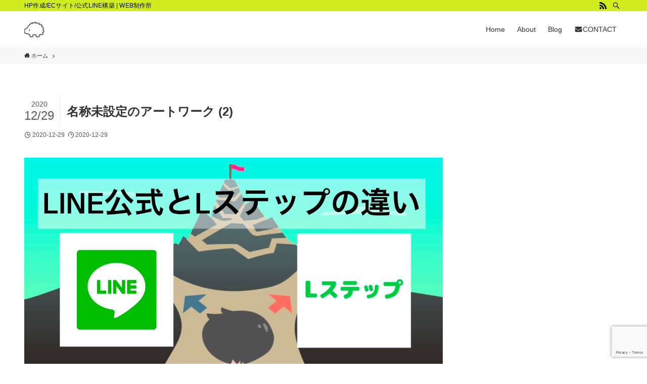

--- FILE ---
content_type: text/html; charset=UTF-8
request_url: https://cana00.com/linekousiki-lsuteppu/%E5%90%8D%E7%A7%B0%E6%9C%AA%E8%A8%AD%E5%AE%9A%E3%81%AE%E3%82%A2%E3%83%BC%E3%83%88%E3%83%AF%E3%83%BC%E3%82%AF-2/
body_size: 12489
content:
<!DOCTYPE html>
<html dir="ltr" lang="ja"
	prefix="og: https://ogp.me/ns#"  data-loaded="false" data-scrolled="false" data-spmenu="closed">
<head>
<meta charset="utf-8">
<meta name="format-detection" content="telephone=no">
<meta http-equiv="X-UA-Compatible" content="IE=edge">
<meta name="viewport" content="width=device-width, viewport-fit=cover">
<title>名称未設定のアートワーク (2) | WEB制作所</title>

		<!-- All in One SEO 4.2.8 - aioseo.com -->
		<meta name="robots" content="max-image-preview:large" />
		<link rel="canonical" href="https://cana00.com/linekousiki-lsuteppu/%e5%90%8d%e7%a7%b0%e6%9c%aa%e8%a8%ad%e5%ae%9a%e3%81%ae%e3%82%a2%e3%83%bc%e3%83%88%e3%83%af%e3%83%bc%e3%82%af-2/" />
		<meta name="generator" content="All in One SEO (AIOSEO) 4.2.8 " />
		<meta property="og:locale" content="ja_JP" />
		<meta property="og:site_name" content="WEB制作所 | HP作成/ECサイト/公式LINE構築" />
		<meta property="og:type" content="article" />
		<meta property="og:title" content="名称未設定のアートワーク (2) | WEB制作所" />
		<meta property="og:url" content="https://cana00.com/linekousiki-lsuteppu/%e5%90%8d%e7%a7%b0%e6%9c%aa%e8%a8%ad%e5%ae%9a%e3%81%ae%e3%82%a2%e3%83%bc%e3%83%88%e3%83%af%e3%83%bc%e3%82%af-2/" />
		<meta property="article:published_time" content="2020-12-28T15:17:02+00:00" />
		<meta property="article:modified_time" content="2020-12-28T15:17:02+00:00" />
		<meta name="twitter:card" content="summary" />
		<meta name="twitter:title" content="名称未設定のアートワーク (2) | WEB制作所" />
		<script type="application/ld+json" class="aioseo-schema">
			{"@context":"https:\/\/schema.org","@graph":[{"@type":"BreadcrumbList","@id":"https:\/\/cana00.com\/linekousiki-lsuteppu\/%e5%90%8d%e7%a7%b0%e6%9c%aa%e8%a8%ad%e5%ae%9a%e3%81%ae%e3%82%a2%e3%83%bc%e3%83%88%e3%83%af%e3%83%bc%e3%82%af-2\/#breadcrumblist","itemListElement":[{"@type":"ListItem","@id":"https:\/\/cana00.com\/#listItem","position":1,"item":{"@type":"WebPage","@id":"https:\/\/cana00.com\/","name":"\u30db\u30fc\u30e0","description":"HP\u4f5c\u6210\/EC\u30b5\u30a4\u30c8\/\u516c\u5f0fLINE\u69cb\u7bc9","url":"https:\/\/cana00.com\/"},"nextItem":"https:\/\/cana00.com\/linekousiki-lsuteppu\/%e5%90%8d%e7%a7%b0%e6%9c%aa%e8%a8%ad%e5%ae%9a%e3%81%ae%e3%82%a2%e3%83%bc%e3%83%88%e3%83%af%e3%83%bc%e3%82%af-2\/#listItem"},{"@type":"ListItem","@id":"https:\/\/cana00.com\/linekousiki-lsuteppu\/%e5%90%8d%e7%a7%b0%e6%9c%aa%e8%a8%ad%e5%ae%9a%e3%81%ae%e3%82%a2%e3%83%bc%e3%83%88%e3%83%af%e3%83%bc%e3%82%af-2\/#listItem","position":2,"item":{"@type":"WebPage","@id":"https:\/\/cana00.com\/linekousiki-lsuteppu\/%e5%90%8d%e7%a7%b0%e6%9c%aa%e8%a8%ad%e5%ae%9a%e3%81%ae%e3%82%a2%e3%83%bc%e3%83%88%e3%83%af%e3%83%bc%e3%82%af-2\/","name":"\u540d\u79f0\u672a\u8a2d\u5b9a\u306e\u30a2\u30fc\u30c8\u30ef\u30fc\u30af (2)","url":"https:\/\/cana00.com\/linekousiki-lsuteppu\/%e5%90%8d%e7%a7%b0%e6%9c%aa%e8%a8%ad%e5%ae%9a%e3%81%ae%e3%82%a2%e3%83%bc%e3%83%88%e3%83%af%e3%83%bc%e3%82%af-2\/"},"previousItem":"https:\/\/cana00.com\/#listItem"}]},{"@type":"ItemPage","@id":"https:\/\/cana00.com\/linekousiki-lsuteppu\/%e5%90%8d%e7%a7%b0%e6%9c%aa%e8%a8%ad%e5%ae%9a%e3%81%ae%e3%82%a2%e3%83%bc%e3%83%88%e3%83%af%e3%83%bc%e3%82%af-2\/#itempage","url":"https:\/\/cana00.com\/linekousiki-lsuteppu\/%e5%90%8d%e7%a7%b0%e6%9c%aa%e8%a8%ad%e5%ae%9a%e3%81%ae%e3%82%a2%e3%83%bc%e3%83%88%e3%83%af%e3%83%bc%e3%82%af-2\/","name":"\u540d\u79f0\u672a\u8a2d\u5b9a\u306e\u30a2\u30fc\u30c8\u30ef\u30fc\u30af (2) | WEB\u5236\u4f5c\u6240","inLanguage":"ja","isPartOf":{"@id":"https:\/\/cana00.com\/#website"},"breadcrumb":{"@id":"https:\/\/cana00.com\/linekousiki-lsuteppu\/%e5%90%8d%e7%a7%b0%e6%9c%aa%e8%a8%ad%e5%ae%9a%e3%81%ae%e3%82%a2%e3%83%bc%e3%83%88%e3%83%af%e3%83%bc%e3%82%af-2\/#breadcrumblist"},"author":"https:\/\/cana00.com\/author\/kana\/#author","creator":"https:\/\/cana00.com\/author\/kana\/#author","datePublished":"2020-12-28T15:17:02+09:00","dateModified":"2020-12-28T15:17:02+09:00"},{"@type":"Person","@id":"https:\/\/cana00.com\/#person","name":"kana","image":{"@type":"ImageObject","@id":"https:\/\/cana00.com\/linekousiki-lsuteppu\/%e5%90%8d%e7%a7%b0%e6%9c%aa%e8%a8%ad%e5%ae%9a%e3%81%ae%e3%82%a2%e3%83%bc%e3%83%88%e3%83%af%e3%83%bc%e3%82%af-2\/#personImage","url":"https:\/\/secure.gravatar.com\/avatar\/2c8f7a84ee7f6e392560e250c958328d?s=96&d=mm&r=g","width":96,"height":96,"caption":"kana"}},{"@type":"WebSite","@id":"https:\/\/cana00.com\/#website","url":"https:\/\/cana00.com\/","name":"WEB\u5236\u4f5c\u6240","description":"HP\u4f5c\u6210\/EC\u30b5\u30a4\u30c8\/\u516c\u5f0fLINE\u69cb\u7bc9","inLanguage":"ja","publisher":{"@id":"https:\/\/cana00.com\/#person"}}]}
		</script>
		<script type="text/javascript" >
			window.ga=window.ga||function(){(ga.q=ga.q||[]).push(arguments)};ga.l=+new Date;
			ga('create', "UA-169407325-1", 'auto');
			ga('send', 'pageview');
		</script>
		<script async src="https://www.google-analytics.com/analytics.js"></script>
		<!-- All in One SEO -->

<link rel="alternate" type="application/rss+xml" title="WEB制作所 &raquo; フィード" href="https://cana00.com/feed/" />
<link rel="alternate" type="application/rss+xml" title="WEB制作所 &raquo; コメントフィード" href="https://cana00.com/comments/feed/" />
<link rel="alternate" type="application/rss+xml" title="WEB制作所 &raquo; 名称未設定のアートワーク (2) のコメントのフィード" href="https://cana00.com/linekousiki-lsuteppu/%e5%90%8d%e7%a7%b0%e6%9c%aa%e8%a8%ad%e5%ae%9a%e3%81%ae%e3%82%a2%e3%83%bc%e3%83%88%e3%83%af%e3%83%bc%e3%82%af-2/feed/" />
<link rel='stylesheet' id='snow-monkey-blocks/child-pages/nopro-css' href='https://cana00.com/wp-content/plugins/snow-monkey-blocks/dist/blocks/child-pages/nopro.css?ver=1671716087' type='text/css' media='all' />
<link rel='stylesheet' id='snow-monkey-blocks/contents-outline/nopro-css' href='https://cana00.com/wp-content/plugins/snow-monkey-blocks/dist/blocks/contents-outline/nopro.css?ver=1671716087' type='text/css' media='all' />
<link rel='stylesheet' id='snow-monkey-blocks/like-me-box/nopro-css' href='https://cana00.com/wp-content/plugins/snow-monkey-blocks/dist/blocks/like-me-box/nopro.css?ver=1671716087' type='text/css' media='all' />
<link rel='stylesheet' id='snow-monkey-blocks/pickup-slider/nopro-css' href='https://cana00.com/wp-content/plugins/snow-monkey-blocks/dist/blocks/pickup-slider/nopro.css?ver=1671716087' type='text/css' media='all' />
<link rel='stylesheet' id='snow-monkey-blocks/recent-posts/nopro-css' href='https://cana00.com/wp-content/plugins/snow-monkey-blocks/dist/blocks/recent-posts/nopro.css?ver=1671716087' type='text/css' media='all' />
<link rel='stylesheet' id='snow-monkey-blocks/rss/nopro-css' href='https://cana00.com/wp-content/plugins/snow-monkey-blocks/dist/blocks/rss/nopro.css?ver=1671716087' type='text/css' media='all' />
<link rel='stylesheet' id='snow-monkey-blocks/taxonomy-posts/nopro-css' href='https://cana00.com/wp-content/plugins/snow-monkey-blocks/dist/blocks/taxonomy-posts/nopro.css?ver=1671716087' type='text/css' media='all' />
<link rel='stylesheet' id='snow-monkey-blocks/taxonomy-terms/nopro-css' href='https://cana00.com/wp-content/plugins/snow-monkey-blocks/dist/blocks/taxonomy-terms/nopro.css?ver=1671716087' type='text/css' media='all' />
<link rel='stylesheet' id='wp-block-library-css' href='https://cana00.com/wp-includes/css/dist/block-library/style.min.css?ver=6.1.9' type='text/css' media='all' />
<link rel='stylesheet' id='swell-icons-css' href='https://cana00.com/wp-content/themes/swell/build/css/swell-icons.css?ver=2.7.2.1' type='text/css' media='all' />
<link rel='stylesheet' id='main_style-css' href='https://cana00.com/wp-content/themes/swell/build/css/main.css?ver=2.7.2.1' type='text/css' media='all' />
<link rel='stylesheet' id='swell_blocks-css' href='https://cana00.com/wp-content/themes/swell/build/css/blocks.css?ver=2.7.2.1' type='text/css' media='all' />
<style id='swell_custom-inline-css' type='text/css'>
:root{--swl-fz--content:4vw;--swl-font_family:"游ゴシック体", "Yu Gothic", YuGothic, "Hiragino Kaku Gothic ProN", "Hiragino Sans", Meiryo, sans-serif;--swl-font_weight:500;--color_main:#d1ed21;--color_text:#333;--color_link:#1176d4;--color_htag:#d1ed21;--color_bg:#fdfdfd;--color_gradient1:#d8ffff;--color_gradient2:#87e7ff;--color_main_thin:rgba(255, 255, 41, 0.05 );--color_main_dark:rgba(157, 178, 25, 1 );--color_list_check:#d1ed21;--color_list_num:#d1ed21;--color_list_good:#86dd7b;--color_list_triangle:#f4e03a;--color_list_bad:#f36060;--color_faq_q:#67d642;--color_faq_a:#da85fc;--color_icon_good:#3cd250;--color_icon_good_bg:#ecffe9;--color_icon_bad:#4b73eb;--color_icon_bad_bg:#eafaff;--color_icon_info:#f578b4;--color_icon_info_bg:#fff0fa;--color_icon_announce:#ffa537;--color_icon_announce_bg:#fff5f0;--color_icon_pen:#7a7a7a;--color_icon_pen_bg:#f7f7f7;--color_icon_book:#787364;--color_icon_book_bg:#f8f6ef;--color_icon_point:#ffa639;--color_icon_check:#86d67c;--color_icon_batsu:#f36060;--color_icon_hatena:#5295cc;--color_icon_caution:#f7da38;--color_icon_memo:#84878a;--color_deep01:#ff7449;--color_deep02:#c18ff7;--color_deep03:#91f470;--color_deep04:#ecf24d;--color_pale01:#fff2f0;--color_pale02:#f3f8fd;--color_pale03:#f1f9ee;--color_pale04:#fdf9ee;--color_mark_blue:#b7e3ff;--color_mark_green:#bdf9c3;--color_mark_yellow:#fcf69f;--color_mark_orange:#ffddbc;--border01:solid 1px var(--color_main);--border02:double 4px var(--color_main);--border03:dashed 2px var(--color_border);--border04:solid 4px var(--color_gray);--card_posts_thumb_ratio:56.25%;--list_posts_thumb_ratio:61.805%;--big_posts_thumb_ratio:56.25%;--thumb_posts_thumb_ratio:61.805%;--color_header_bg:#fdfdfd;--color_header_text:#333;--color_footer_bg:#fdfdfd;--color_footer_text:#333;--container_size:1200px;--article_size:900px;--logo_size_sp:48px;--logo_size_pc:40px;--logo_size_pcfix:32px;}.swl-cell-bg[data-icon="doubleCircle"]{--cell-icon-color:#ffc977}.swl-cell-bg[data-icon="circle"]{--cell-icon-color:#94e29c}.swl-cell-bg[data-icon="triangle"]{--cell-icon-color:#eeda2f}.swl-cell-bg[data-icon="close"]{--cell-icon-color:#ec9191}.swl-cell-bg[data-icon="hatena"]{--cell-icon-color:#93c9da}.swl-cell-bg[data-icon="check"]{--cell-icon-color:#94e29c}.swl-cell-bg[data-icon="line"]{--cell-icon-color:#9b9b9b}.cap_box[data-colset="col1"]{--capbox-color:#97dd56;--capbox-color--bg:#f1fcd4}.cap_box[data-colset="col2"]{--capbox-color:#5fb9f5;--capbox-color--bg:#edf5ff}.cap_box[data-colset="col3"]{--capbox-color:#ff3a6f;--capbox-color--bg:#ffe8e5}.red_{--the-btn-color:#f74a4a;--the-btn-color2:#ffbc49;--the-solid-shadow: rgba(185, 56, 56, 1 )}.blue_{--the-btn-color:#338df4;--the-btn-color2:#35eaff;--the-solid-shadow: rgba(38, 106, 183, 1 )}.green_{--the-btn-color:#62d847;--the-btn-color2:#7bf7bd;--the-solid-shadow: rgba(74, 162, 53, 1 )}.is-style-btn_normal{--the-btn-radius:80px}.is-style-btn_solid{--the-btn-radius:80px}.is-style-btn_shiny{--the-btn-radius:80px}.is-style-btn_line{--the-btn-radius:80px}.post_content blockquote{padding:1.5em 2em 1.5em 3em}.post_content blockquote::before{content:"";display:block;width:5px;height:calc(100% - 3em);top:1.5em;left:1.5em;border-left:solid 1px rgba(180,180,180,.75);border-right:solid 1px rgba(180,180,180,.75);}.mark_blue{background:-webkit-linear-gradient(transparent 64%,var(--color_mark_blue) 0%);background:linear-gradient(transparent 64%,var(--color_mark_blue) 0%)}.mark_green{background:-webkit-linear-gradient(transparent 64%,var(--color_mark_green) 0%);background:linear-gradient(transparent 64%,var(--color_mark_green) 0%)}.mark_yellow{background:-webkit-linear-gradient(transparent 64%,var(--color_mark_yellow) 0%);background:linear-gradient(transparent 64%,var(--color_mark_yellow) 0%)}.mark_orange{background:-webkit-linear-gradient(transparent 64%,var(--color_mark_orange) 0%);background:linear-gradient(transparent 64%,var(--color_mark_orange) 0%)}[class*="is-style-icon_"]{color:#333;border-width:0}[class*="is-style-big_icon_"]{border-width:2px;border-style:solid}[data-col="gray"] .c-balloon__text{background:#f7f7f7;border-color:#ccc}[data-col="gray"] .c-balloon__before{border-right-color:#f7f7f7}[data-col="green"] .c-balloon__text{background:#d1f8c2;border-color:#9ddd93}[data-col="green"] .c-balloon__before{border-right-color:#d1f8c2}[data-col="blue"] .c-balloon__text{background:#e2f6ff;border-color:#93d2f0}[data-col="blue"] .c-balloon__before{border-right-color:#e2f6ff}[data-col="red"] .c-balloon__text{background:#ffebeb;border-color:#f48789}[data-col="red"] .c-balloon__before{border-right-color:#ffebeb}[data-col="yellow"] .c-balloon__text{background:#f9f7d2;border-color:#fbe593}[data-col="yellow"] .c-balloon__before{border-right-color:#f9f7d2}.-type-list2 .p-postList__body::after,.-type-big .p-postList__body::after{content: "READ MORE »";}.c-postThumb__cat{background-color:#d1ed21;color:#fff;background-image: repeating-linear-gradient(-45deg,rgba(255,255,255,.1),rgba(255,255,255,.1) 6px,transparent 6px,transparent 12px)}.post_content h2{background:var(--color_htag);padding:.75em 1em;color:#fff}.post_content h2::before{position:absolute;display:block;pointer-events:none;content:"";top:-4px;left:0;width:100%;height:calc(100% + 4px);box-sizing:content-box;border-top:solid 2px var(--color_htag);border-bottom:solid 2px var(--color_htag)}.post_content h3{padding:0 .5em .5em}.post_content h3::before{content:"";width:100%;height:2px;background: repeating-linear-gradient(90deg, var(--color_htag) 0%, var(--color_htag) 29.3%, rgba(150,150,150,.2) 29.3%, rgba(150,150,150,.2) 100%)}.post_content h4{padding:0 0 0 16px;border-left:solid 2px var(--color_htag)}.l-header__bar{color:#000000;background:var(--color_main)}.c-gnav a::after{background:var(--color_main);width:100%;height:2px;transform:scaleX(0)}.p-spHeadMenu .menu-item.-current{border-bottom-color:var(--color_main)}.c-gnav > li:hover > a::after,.c-gnav > .-current > a::after{transform: scaleX(1)}.c-gnav .sub-menu{color:#333;background:#fff}.l-fixHeader::before{opacity:1}#pagetop{border-radius:50%}.c-widget__title.-spmenu{padding:.5em .75em;border-radius:var(--swl-radius--2, 0px);background:var(--color_main);color:#fff;}.c-widget__title.-footer{padding:.5em}.c-widget__title.-footer::before{content:"";bottom:0;left:0;width:40%;z-index:1;background:var(--color_main)}.c-widget__title.-footer::after{content:"";bottom:0;left:0;width:100%;background:var(--color_border)}.c-secTitle{border-left:solid 2px var(--color_main);padding:0em .75em}.p-spMenu{color:#333}.p-spMenu__inner::before{background:#fdfdfd;opacity:1}.p-spMenu__overlay{background:#000;opacity:0.6}[class*="page-numbers"]{color:#fff;background-color:#dedede}a{text-decoration: none}.l-topTitleArea.c-filterLayer::before{background-color:#000;opacity:0.2;content:""}@media screen and (min-width: 960px){:root{}}@media screen and (max-width: 959px){:root{}.l-header__logo{margin-right:auto}.l-header__inner{-webkit-box-pack:end;-webkit-justify-content:flex-end;justify-content:flex-end}}@media screen and (min-width: 600px){:root{--swl-fz--content:16px;}}@media screen and (max-width: 599px){:root{}}@media (min-width: 1108px) {.alignwide{left:-100px;width:calc(100% + 200px);}}@media (max-width: 1108px) {.-sidebar-off .swell-block-fullWide__inner.l-container .alignwide{left:0px;width:100%;}}.l-fixHeader .l-fixHeader__gnav{order:0}[data-scrolled=true] .l-fixHeader[data-ready]{opacity:1;-webkit-transform:translateY(0)!important;transform:translateY(0)!important;visibility:visible}.-body-solid .l-fixHeader{box-shadow:0 2px 4px var(--swl-color_shadow)}.l-fixHeader__inner{align-items:stretch;color:var(--color_header_text);display:flex;padding-bottom:0;padding-top:0;position:relative;z-index:1}.l-fixHeader__logo{align-items:center;display:flex;line-height:1;margin-right:24px;order:0;padding:16px 0}.l-header__bar{position:relative;width:100%}.l-header__bar .c-catchphrase{color:inherit;font-size:12px;letter-spacing:var(--swl-letter_spacing,.2px);line-height:14px;margin-right:auto;overflow:hidden;padding:4px 0;white-space:nowrap;width:50%}.l-header__bar .c-iconList .c-iconList__link{margin:0;padding:4px 6px}.l-header__barInner{align-items:center;display:flex;justify-content:flex-end}@media (min-width:960px){.-series .l-header__inner{align-items:stretch;display:flex}.-series .l-header__logo{align-items:center;display:flex;flex-wrap:wrap;margin-right:24px;padding:16px 0}.-series .l-header__logo .c-catchphrase{font-size:13px;padding:4px 0}.-series .c-headLogo{margin-right:16px}.-series-right .l-header__inner{justify-content:space-between}.-series-right .c-gnavWrap{margin-left:auto}.-series-right .w-header{margin-left:12px}.-series-left .w-header{margin-left:auto}}@media (min-width:960px) and (min-width:600px){.-series .c-headLogo{max-width:400px}}.c-gnav .sub-menu a:before,.c-listMenu a:before{-webkit-font-smoothing:antialiased;-moz-osx-font-smoothing:grayscale;font-family:icomoon!important;font-style:normal;font-variant:normal;font-weight:400;line-height:1;text-transform:none}.c-submenuToggleBtn{display:none}.c-listMenu a{padding:.75em 1em .75em 1.5em;transition:padding .25s}.c-listMenu a:hover{padding-left:1.75em;padding-right:.75em}.c-gnav .sub-menu a:before,.c-listMenu a:before{color:inherit;content:"\e921";display:inline-block;left:2px;position:absolute;top:50%;-webkit-transform:translateY(-50%);transform:translateY(-50%);vertical-align:middle}.c-listMenu .children,.c-listMenu .sub-menu{margin:0}.c-listMenu .children a,.c-listMenu .sub-menu a{font-size:.9em;padding-left:2.5em}.c-listMenu .children a:before,.c-listMenu .sub-menu a:before{left:1em}.c-listMenu .children a:hover,.c-listMenu .sub-menu a:hover{padding-left:2.75em}.c-listMenu .children ul a,.c-listMenu .sub-menu ul a{padding-left:3.25em}.c-listMenu .children ul a:before,.c-listMenu .sub-menu ul a:before{left:1.75em}.c-listMenu .children ul a:hover,.c-listMenu .sub-menu ul a:hover{padding-left:3.5em}.c-gnav li:hover>.sub-menu{opacity:1;visibility:visible}.c-gnav .sub-menu:before{background:inherit;content:"";height:100%;left:0;position:absolute;top:0;width:100%;z-index:0}.c-gnav .sub-menu .sub-menu{left:100%;top:0;z-index:-1}.c-gnav .sub-menu a{padding-left:2em}.c-gnav .sub-menu a:before{left:.5em}.c-gnav .sub-menu a:hover .ttl{left:4px}:root{--color_content_bg:var(--color_bg);}.c-widget__title.-side{padding:.5em}.c-widget__title.-side::before{content:"";bottom:0;left:0;width:40%;z-index:1;background:var(--color_main)}.c-widget__title.-side::after{content:"";bottom:0;left:0;width:100%;background:var(--color_border)}.c-shareBtns__item:not(:last-child){margin-right:4px}.c-shareBtns__btn{padding:8px 0}@media screen and (min-width: 960px){:root{}}@media screen and (max-width: 959px){:root{}}@media screen and (min-width: 600px){:root{}}@media screen and (max-width: 599px){:root{}}.swell-block-fullWide__inner.l-container{--swl-fw_inner_pad:var(--swl-pad_container,0px)}@media (min-width:960px){.-sidebar-on .l-content .alignfull,.-sidebar-on .l-content .alignwide{left:-16px;width:calc(100% + 32px)}.swell-block-fullWide__inner.l-article{--swl-fw_inner_pad:var(--swl-pad_post_content,0px)}.-sidebar-on .swell-block-fullWide__inner .alignwide{left:0;width:100%}.-sidebar-on .swell-block-fullWide__inner .alignfull{left:calc(0px - var(--swl-fw_inner_pad, 0))!important;margin-left:0!important;margin-right:0!important;width:calc(100% + var(--swl-fw_inner_pad, 0)*2)!important}}.p-relatedPosts .p-postList__item{margin-bottom:1.5em}.p-relatedPosts .p-postList__times,.p-relatedPosts .p-postList__times>:last-child{margin-right:0}@media (min-width:600px){.p-relatedPosts .p-postList__item{width:33.33333%}}@media screen and (min-width:600px) and (max-width:1239px){.p-relatedPosts .p-postList__item:nth-child(7),.p-relatedPosts .p-postList__item:nth-child(8){display:none}}@media screen and (min-width:1240px){.p-relatedPosts .p-postList__item{width:25%}}.-index-off .p-toc,.swell-toc-placeholder:empty{display:none}.p-toc.-modal{height:100%;margin:0;overflow-y:auto;padding:0}#main_content .p-toc{border-radius:var(--swl-radius--2,0);margin:4em auto;max-width:800px}#sidebar .p-toc{margin-top:-.5em}.p-toc__ttl{display:block;font-size:1.2em;line-height:1;position:relative;text-align:center}.p-toc__ttl:before{content:"\e918";display:inline-block;font-family:icomoon;margin-right:.5em;padding-bottom:2px;vertical-align:middle}#index_modal .p-toc__ttl{margin-bottom:.5em}.p-toc__list li{line-height:1.6}.p-toc__list>li+li{margin-top:.5em}.p-toc__list li li{font-size:.9em}.p-toc__list ol,.p-toc__list ul{padding-left:.5em}.p-toc__list .mininote{display:none}.post_content .p-toc__list{padding-left:0}#sidebar .p-toc__list{margin-bottom:0}#sidebar .p-toc__list ol,#sidebar .p-toc__list ul{padding-left:0}.p-toc__link{color:inherit;font-size:inherit;text-decoration:none}.p-toc__link:hover{opacity:.8}.p-toc.-double{background:var(--color_gray);background:linear-gradient(-45deg,transparent 25%,var(--color_gray) 25%,var(--color_gray) 50%,transparent 50%,transparent 75%,var(--color_gray) 75%,var(--color_gray));background-clip:padding-box;background-size:4px 4px;border-bottom:4px double var(--color_border);border-top:4px double var(--color_border);padding:1.5em 1em 1em}.p-toc.-double .p-toc__ttl{margin-bottom:.75em}@media (min-width:960px){#main_content .p-toc{width:92%}}@media (min-width:600px){.p-toc.-double{padding:2em}}.p-pnLinks{align-items:stretch;display:flex;justify-content:space-between;margin:2em 0}.p-pnLinks__item{font-size:3vw;position:relative;width:49%}.p-pnLinks__item:before{content:"";display:block;height:.5em;pointer-events:none;position:absolute;top:50%;width:.5em;z-index:1}.p-pnLinks__item.-prev:before{border-bottom:1px solid;border-left:1px solid;left:.35em;-webkit-transform:rotate(45deg) translateY(-50%);transform:rotate(45deg) translateY(-50%)}.p-pnLinks__item.-prev .p-pnLinks__thumb{margin-right:8px}.p-pnLinks__item.-next .p-pnLinks__link{justify-content:flex-end}.p-pnLinks__item.-next:before{border-bottom:1px solid;border-right:1px solid;right:.35em;-webkit-transform:rotate(-45deg) translateY(-50%);transform:rotate(-45deg) translateY(-50%)}.p-pnLinks__item.-next .p-pnLinks__thumb{margin-left:8px;order:2}.p-pnLinks__item.-next:first-child{margin-left:auto}.p-pnLinks__link{align-items:center;border-radius:var(--swl-radius--2,0);color:inherit;display:flex;height:100%;line-height:1.4;min-height:4em;padding:.6em 1em .5em;position:relative;text-decoration:none;transition:box-shadow .25s;width:100%}.p-pnLinks__thumb{border-radius:var(--swl-radius--4,0);height:32px;-o-object-fit:cover;object-fit:cover;width:48px}.p-pnLinks .-prev .p-pnLinks__link{border-left:1.25em solid var(--color_main)}.p-pnLinks .-prev:before{color:#fff}.p-pnLinks .-next .p-pnLinks__link{border-right:1.25em solid var(--color_main)}.p-pnLinks .-next:before{color:#fff}@media (max-width:959px){.p-pnLinks.-thumb-on{display:block}.p-pnLinks.-thumb-on .p-pnLinks__item{width:100%}}@media (min-width:600px){.p-pnLinks__item{font-size:13px}.p-pnLinks__thumb{height:48px;width:72px}.p-pnLinks__title{transition:-webkit-transform .25s;transition:transform .25s;transition:transform .25s,-webkit-transform .25s}.-prev>.p-pnLinks__link:hover .p-pnLinks__title{-webkit-transform:translateX(4px);transform:translateX(4px)}.-next>.p-pnLinks__link:hover .p-pnLinks__title{-webkit-transform:translateX(-4px);transform:translateX(-4px)}.p-pnLinks .-prev .p-pnLinks__link:hover{box-shadow:1px 1px 2px var(--swl-color_shadow)}.p-pnLinks .-next .p-pnLinks__link:hover{box-shadow:-1px 1px 2px var(--swl-color_shadow)}}
</style>
<link rel='stylesheet' id='swell-parts/footer-css' href='https://cana00.com/wp-content/themes/swell/build/css/modules/parts/footer.css?ver=2.7.2.1' type='text/css' media='all' />
<link rel='stylesheet' id='swell-page/single-css' href='https://cana00.com/wp-content/themes/swell/build/css/modules/page/single.css?ver=2.7.2.1' type='text/css' media='all' />
<link rel='stylesheet' id='swell-parts/comments-css' href='https://cana00.com/wp-content/themes/swell/build/css/modules/parts/comments.css?ver=2.7.2.1' type='text/css' media='all' />
<link rel='stylesheet' id='snow-monkey-blocks/accordion-css' href='https://cana00.com/wp-content/plugins/snow-monkey-blocks/dist/blocks/accordion/style.css?ver=1671716087' type='text/css' media='all' />
<link rel='stylesheet' id='snow-monkey-blocks/alert-css' href='https://cana00.com/wp-content/plugins/snow-monkey-blocks/dist/blocks/alert/style.css?ver=1671716087' type='text/css' media='all' />
<link rel='stylesheet' id='snow-monkey-blocks/balloon-css' href='https://cana00.com/wp-content/plugins/snow-monkey-blocks/dist/blocks/balloon/style.css?ver=1671716087' type='text/css' media='all' />
<link rel='stylesheet' id='snow-monkey-blocks/box-css' href='https://cana00.com/wp-content/plugins/snow-monkey-blocks/dist/blocks/box/style.css?ver=1671716087' type='text/css' media='all' />
<link rel='stylesheet' id='snow-monkey-blocks/btn-css' href='https://cana00.com/wp-content/plugins/snow-monkey-blocks/dist/blocks/btn/style.css?ver=1671716087' type='text/css' media='all' />
<link rel='stylesheet' id='snow-monkey-blocks/btn-box-css' href='https://cana00.com/wp-content/plugins/snow-monkey-blocks/dist/blocks/btn-box/style.css?ver=1671716087' type='text/css' media='all' />
<link rel='stylesheet' id='snow-monkey-blocks/buttons-css' href='https://cana00.com/wp-content/plugins/snow-monkey-blocks/dist/blocks/buttons/style.css?ver=1671716087' type='text/css' media='all' />
<link rel='stylesheet' id='snow-monkey-blocks/categories-list-css' href='https://cana00.com/wp-content/plugins/snow-monkey-blocks/dist/blocks/categories-list/style.css?ver=1671716087' type='text/css' media='all' />
<link rel='stylesheet' id='snow-monkey-blocks/container-css' href='https://cana00.com/wp-content/plugins/snow-monkey-blocks/dist/blocks/container/style.css?ver=1671716087' type='text/css' media='all' />
<link rel='stylesheet' id='snow-monkey-blocks/countdown-css' href='https://cana00.com/wp-content/plugins/snow-monkey-blocks/dist/blocks/countdown/style.css?ver=1671716087' type='text/css' media='all' />
<link rel='stylesheet' id='snow-monkey-blocks/directory-structure-css' href='https://cana00.com/wp-content/plugins/snow-monkey-blocks/dist/blocks/directory-structure/style.css?ver=1671716087' type='text/css' media='all' />
<link rel='stylesheet' id='snow-monkey-blocks/evaluation-star-css' href='https://cana00.com/wp-content/plugins/snow-monkey-blocks/dist/blocks/evaluation-star/style.css?ver=1671716087' type='text/css' media='all' />
<link rel='stylesheet' id='snow-monkey-blocks/faq-css' href='https://cana00.com/wp-content/plugins/snow-monkey-blocks/dist/blocks/faq/style.css?ver=1671716087' type='text/css' media='all' />
<link rel='stylesheet' id='snow-monkey-blocks/information-css' href='https://cana00.com/wp-content/plugins/snow-monkey-blocks/dist/blocks/information/style.css?ver=1671716087' type='text/css' media='all' />
<link rel='stylesheet' id='snow-monkey-blocks/items-css' href='https://cana00.com/wp-content/plugins/snow-monkey-blocks/dist/blocks/items/style.css?ver=1671716087' type='text/css' media='all' />
<link rel='stylesheet' id='snow-monkey-blocks/list-css' href='https://cana00.com/wp-content/plugins/snow-monkey-blocks/dist/blocks/list/style.css?ver=1671716087' type='text/css' media='all' />
<link rel='stylesheet' id='snow-monkey-blocks/media-text-css' href='https://cana00.com/wp-content/plugins/snow-monkey-blocks/dist/blocks/media-text/style.css?ver=1671716087' type='text/css' media='all' />
<link rel='stylesheet' id='snow-monkey-blocks/panels-css' href='https://cana00.com/wp-content/plugins/snow-monkey-blocks/dist/blocks/panels/style.css?ver=1671716087' type='text/css' media='all' />
<link rel='stylesheet' id='snow-monkey-blocks/price-menu-css' href='https://cana00.com/wp-content/plugins/snow-monkey-blocks/dist/blocks/price-menu/style.css?ver=1671716087' type='text/css' media='all' />
<link rel='stylesheet' id='snow-monkey-blocks/pricing-table-css' href='https://cana00.com/wp-content/plugins/snow-monkey-blocks/dist/blocks/pricing-table/style.css?ver=1671716087' type='text/css' media='all' />
<link rel='stylesheet' id='snow-monkey-blocks/rating-box-css' href='https://cana00.com/wp-content/plugins/snow-monkey-blocks/dist/blocks/rating-box/style.css?ver=1671716087' type='text/css' media='all' />
<link rel='stylesheet' id='snow-monkey-blocks/section-css' href='https://cana00.com/wp-content/plugins/snow-monkey-blocks/dist/blocks/section/style.css?ver=1671716087' type='text/css' media='all' />
<link rel='stylesheet' id='snow-monkey-blocks/section-break-the-grid-css' href='https://cana00.com/wp-content/plugins/snow-monkey-blocks/dist/blocks/section-break-the-grid/style.css?ver=1671716087' type='text/css' media='all' />
<link rel='stylesheet' id='snow-monkey-blocks/section-side-heading-css' href='https://cana00.com/wp-content/plugins/snow-monkey-blocks/dist/blocks/section-side-heading/style.css?ver=1671716087' type='text/css' media='all' />
<link rel='stylesheet' id='snow-monkey-blocks/section-with-bgimage-css' href='https://cana00.com/wp-content/plugins/snow-monkey-blocks/dist/blocks/section-with-bgimage/style.css?ver=1671716087' type='text/css' media='all' />
<link rel='stylesheet' id='snow-monkey-blocks/section-with-bgvideo-css' href='https://cana00.com/wp-content/plugins/snow-monkey-blocks/dist/blocks/section-with-bgvideo/style.css?ver=1671716087' type='text/css' media='all' />
<link rel='stylesheet' id='slick-carousel-css' href='https://cana00.com/wp-content/plugins/snow-monkey-blocks/dist/packages/slick/slick.css?ver=1671716087' type='text/css' media='all' />
<link rel='stylesheet' id='slick-carousel-theme-css' href='https://cana00.com/wp-content/plugins/snow-monkey-blocks/dist/packages/slick/slick-theme.css?ver=1671716087' type='text/css' media='all' />
<link rel='stylesheet' id='snow-monkey-blocks/slider-css' href='https://cana00.com/wp-content/plugins/snow-monkey-blocks/dist/blocks/slider/style.css?ver=1671716087' type='text/css' media='all' />
<link rel='stylesheet' id='spider-css' href='https://cana00.com/wp-content/plugins/snow-monkey-blocks/dist/packages/spider/dist/css/spider.css?ver=1671716087' type='text/css' media='all' />
<link rel='stylesheet' id='snow-monkey-blocks/spider-contents-slider-css' href='https://cana00.com/wp-content/plugins/snow-monkey-blocks/dist/blocks/spider-contents-slider/style.css?ver=1671716087' type='text/css' media='all' />
<link rel='stylesheet' id='snow-monkey-blocks/spider-pickup-slider-css' href='https://cana00.com/wp-content/plugins/snow-monkey-blocks/dist/blocks/spider-pickup-slider/style.css?ver=1671716087' type='text/css' media='all' />
<link rel='stylesheet' id='snow-monkey-blocks/spider-slider-css' href='https://cana00.com/wp-content/plugins/snow-monkey-blocks/dist/blocks/spider-slider/style.css?ver=1671716087' type='text/css' media='all' />
<link rel='stylesheet' id='snow-monkey-blocks/step-css' href='https://cana00.com/wp-content/plugins/snow-monkey-blocks/dist/blocks/step/style.css?ver=1671716087' type='text/css' media='all' />
<link rel='stylesheet' id='snow-monkey-blocks/tabs-css' href='https://cana00.com/wp-content/plugins/snow-monkey-blocks/dist/blocks/tabs/style.css?ver=1671716087' type='text/css' media='all' />
<link rel='stylesheet' id='snow-monkey-blocks/taxonomy-terms-css' href='https://cana00.com/wp-content/plugins/snow-monkey-blocks/dist/blocks/taxonomy-terms/style.css?ver=1671716087' type='text/css' media='all' />
<link rel='stylesheet' id='snow-monkey-blocks/testimonial-css' href='https://cana00.com/wp-content/plugins/snow-monkey-blocks/dist/blocks/testimonial/style.css?ver=1671716087' type='text/css' media='all' />
<link rel='stylesheet' id='snow-monkey-blocks/thumbnail-gallery-css' href='https://cana00.com/wp-content/plugins/snow-monkey-blocks/dist/blocks/thumbnail-gallery/style.css?ver=1671716087' type='text/css' media='all' />
<link rel='stylesheet' id='snow-monkey-blocks-css' href='https://cana00.com/wp-content/plugins/snow-monkey-blocks/dist/css/blocks.css?ver=1671716087' type='text/css' media='all' />
<link rel='stylesheet' id='snow-monkey-blocks-fallback-css' href='https://cana00.com/wp-content/plugins/snow-monkey-blocks/dist/css/fallback.css?ver=1671716087' type='text/css' media='all' />
<link rel='stylesheet' id='dashicons-css' href='https://cana00.com/wp-includes/css/dashicons.min.css?ver=6.1.9' type='text/css' media='all' />
<link rel='stylesheet' id='classic-theme-styles-css' href='https://cana00.com/wp-includes/css/classic-themes.min.css?ver=1' type='text/css' media='all' />
<style id='global-styles-inline-css' type='text/css'>
body{--wp--preset--color--black: #000;--wp--preset--color--cyan-bluish-gray: #abb8c3;--wp--preset--color--white: #fff;--wp--preset--color--pale-pink: #f78da7;--wp--preset--color--vivid-red: #cf2e2e;--wp--preset--color--luminous-vivid-orange: #ff6900;--wp--preset--color--luminous-vivid-amber: #fcb900;--wp--preset--color--light-green-cyan: #7bdcb5;--wp--preset--color--vivid-green-cyan: #00d084;--wp--preset--color--pale-cyan-blue: #8ed1fc;--wp--preset--color--vivid-cyan-blue: #0693e3;--wp--preset--color--vivid-purple: #9b51e0;--wp--preset--color--swl-main: var(--color_main);--wp--preset--color--swl-main-thin: var(--color_main_thin);--wp--preset--color--swl-gray: var(--color_gray);--wp--preset--color--swl-deep-01: var(--color_deep01);--wp--preset--color--swl-deep-02: var(--color_deep02);--wp--preset--color--swl-deep-03: var(--color_deep03);--wp--preset--color--swl-deep-04: var(--color_deep04);--wp--preset--color--swl-pale-01: var(--color_pale01);--wp--preset--color--swl-pale-02: var(--color_pale02);--wp--preset--color--swl-pale-03: var(--color_pale03);--wp--preset--color--swl-pale-04: var(--color_pale04);--wp--preset--gradient--vivid-cyan-blue-to-vivid-purple: linear-gradient(135deg,rgba(6,147,227,1) 0%,rgb(155,81,224) 100%);--wp--preset--gradient--light-green-cyan-to-vivid-green-cyan: linear-gradient(135deg,rgb(122,220,180) 0%,rgb(0,208,130) 100%);--wp--preset--gradient--luminous-vivid-amber-to-luminous-vivid-orange: linear-gradient(135deg,rgba(252,185,0,1) 0%,rgba(255,105,0,1) 100%);--wp--preset--gradient--luminous-vivid-orange-to-vivid-red: linear-gradient(135deg,rgba(255,105,0,1) 0%,rgb(207,46,46) 100%);--wp--preset--gradient--very-light-gray-to-cyan-bluish-gray: linear-gradient(135deg,rgb(238,238,238) 0%,rgb(169,184,195) 100%);--wp--preset--gradient--cool-to-warm-spectrum: linear-gradient(135deg,rgb(74,234,220) 0%,rgb(151,120,209) 20%,rgb(207,42,186) 40%,rgb(238,44,130) 60%,rgb(251,105,98) 80%,rgb(254,248,76) 100%);--wp--preset--gradient--blush-light-purple: linear-gradient(135deg,rgb(255,206,236) 0%,rgb(152,150,240) 100%);--wp--preset--gradient--blush-bordeaux: linear-gradient(135deg,rgb(254,205,165) 0%,rgb(254,45,45) 50%,rgb(107,0,62) 100%);--wp--preset--gradient--luminous-dusk: linear-gradient(135deg,rgb(255,203,112) 0%,rgb(199,81,192) 50%,rgb(65,88,208) 100%);--wp--preset--gradient--pale-ocean: linear-gradient(135deg,rgb(255,245,203) 0%,rgb(182,227,212) 50%,rgb(51,167,181) 100%);--wp--preset--gradient--electric-grass: linear-gradient(135deg,rgb(202,248,128) 0%,rgb(113,206,126) 100%);--wp--preset--gradient--midnight: linear-gradient(135deg,rgb(2,3,129) 0%,rgb(40,116,252) 100%);--wp--preset--duotone--dark-grayscale: url('#wp-duotone-dark-grayscale');--wp--preset--duotone--grayscale: url('#wp-duotone-grayscale');--wp--preset--duotone--purple-yellow: url('#wp-duotone-purple-yellow');--wp--preset--duotone--blue-red: url('#wp-duotone-blue-red');--wp--preset--duotone--midnight: url('#wp-duotone-midnight');--wp--preset--duotone--magenta-yellow: url('#wp-duotone-magenta-yellow');--wp--preset--duotone--purple-green: url('#wp-duotone-purple-green');--wp--preset--duotone--blue-orange: url('#wp-duotone-blue-orange');--wp--preset--font-size--small: 0.9em;--wp--preset--font-size--medium: 1.1em;--wp--preset--font-size--large: 1.25em;--wp--preset--font-size--x-large: 42px;--wp--preset--font-size--xs: 0.75em;--wp--preset--font-size--huge: 1.6em;--wp--preset--spacing--20: 0.44rem;--wp--preset--spacing--30: 0.67rem;--wp--preset--spacing--40: 1rem;--wp--preset--spacing--50: 1.5rem;--wp--preset--spacing--60: 2.25rem;--wp--preset--spacing--70: 3.38rem;--wp--preset--spacing--80: 5.06rem;}:where(.is-layout-flex){gap: 0.5em;}body .is-layout-flow > .alignleft{float: left;margin-inline-start: 0;margin-inline-end: 2em;}body .is-layout-flow > .alignright{float: right;margin-inline-start: 2em;margin-inline-end: 0;}body .is-layout-flow > .aligncenter{margin-left: auto !important;margin-right: auto !important;}body .is-layout-constrained > .alignleft{float: left;margin-inline-start: 0;margin-inline-end: 2em;}body .is-layout-constrained > .alignright{float: right;margin-inline-start: 2em;margin-inline-end: 0;}body .is-layout-constrained > .aligncenter{margin-left: auto !important;margin-right: auto !important;}body .is-layout-constrained > :where(:not(.alignleft):not(.alignright):not(.alignfull)){max-width: var(--wp--style--global--content-size);margin-left: auto !important;margin-right: auto !important;}body .is-layout-constrained > .alignwide{max-width: var(--wp--style--global--wide-size);}body .is-layout-flex{display: flex;}body .is-layout-flex{flex-wrap: wrap;align-items: center;}body .is-layout-flex > *{margin: 0;}:where(.wp-block-columns.is-layout-flex){gap: 2em;}.has-black-color{color: var(--wp--preset--color--black) !important;}.has-cyan-bluish-gray-color{color: var(--wp--preset--color--cyan-bluish-gray) !important;}.has-white-color{color: var(--wp--preset--color--white) !important;}.has-pale-pink-color{color: var(--wp--preset--color--pale-pink) !important;}.has-vivid-red-color{color: var(--wp--preset--color--vivid-red) !important;}.has-luminous-vivid-orange-color{color: var(--wp--preset--color--luminous-vivid-orange) !important;}.has-luminous-vivid-amber-color{color: var(--wp--preset--color--luminous-vivid-amber) !important;}.has-light-green-cyan-color{color: var(--wp--preset--color--light-green-cyan) !important;}.has-vivid-green-cyan-color{color: var(--wp--preset--color--vivid-green-cyan) !important;}.has-pale-cyan-blue-color{color: var(--wp--preset--color--pale-cyan-blue) !important;}.has-vivid-cyan-blue-color{color: var(--wp--preset--color--vivid-cyan-blue) !important;}.has-vivid-purple-color{color: var(--wp--preset--color--vivid-purple) !important;}.has-black-background-color{background-color: var(--wp--preset--color--black) !important;}.has-cyan-bluish-gray-background-color{background-color: var(--wp--preset--color--cyan-bluish-gray) !important;}.has-white-background-color{background-color: var(--wp--preset--color--white) !important;}.has-pale-pink-background-color{background-color: var(--wp--preset--color--pale-pink) !important;}.has-vivid-red-background-color{background-color: var(--wp--preset--color--vivid-red) !important;}.has-luminous-vivid-orange-background-color{background-color: var(--wp--preset--color--luminous-vivid-orange) !important;}.has-luminous-vivid-amber-background-color{background-color: var(--wp--preset--color--luminous-vivid-amber) !important;}.has-light-green-cyan-background-color{background-color: var(--wp--preset--color--light-green-cyan) !important;}.has-vivid-green-cyan-background-color{background-color: var(--wp--preset--color--vivid-green-cyan) !important;}.has-pale-cyan-blue-background-color{background-color: var(--wp--preset--color--pale-cyan-blue) !important;}.has-vivid-cyan-blue-background-color{background-color: var(--wp--preset--color--vivid-cyan-blue) !important;}.has-vivid-purple-background-color{background-color: var(--wp--preset--color--vivid-purple) !important;}.has-black-border-color{border-color: var(--wp--preset--color--black) !important;}.has-cyan-bluish-gray-border-color{border-color: var(--wp--preset--color--cyan-bluish-gray) !important;}.has-white-border-color{border-color: var(--wp--preset--color--white) !important;}.has-pale-pink-border-color{border-color: var(--wp--preset--color--pale-pink) !important;}.has-vivid-red-border-color{border-color: var(--wp--preset--color--vivid-red) !important;}.has-luminous-vivid-orange-border-color{border-color: var(--wp--preset--color--luminous-vivid-orange) !important;}.has-luminous-vivid-amber-border-color{border-color: var(--wp--preset--color--luminous-vivid-amber) !important;}.has-light-green-cyan-border-color{border-color: var(--wp--preset--color--light-green-cyan) !important;}.has-vivid-green-cyan-border-color{border-color: var(--wp--preset--color--vivid-green-cyan) !important;}.has-pale-cyan-blue-border-color{border-color: var(--wp--preset--color--pale-cyan-blue) !important;}.has-vivid-cyan-blue-border-color{border-color: var(--wp--preset--color--vivid-cyan-blue) !important;}.has-vivid-purple-border-color{border-color: var(--wp--preset--color--vivid-purple) !important;}.has-vivid-cyan-blue-to-vivid-purple-gradient-background{background: var(--wp--preset--gradient--vivid-cyan-blue-to-vivid-purple) !important;}.has-light-green-cyan-to-vivid-green-cyan-gradient-background{background: var(--wp--preset--gradient--light-green-cyan-to-vivid-green-cyan) !important;}.has-luminous-vivid-amber-to-luminous-vivid-orange-gradient-background{background: var(--wp--preset--gradient--luminous-vivid-amber-to-luminous-vivid-orange) !important;}.has-luminous-vivid-orange-to-vivid-red-gradient-background{background: var(--wp--preset--gradient--luminous-vivid-orange-to-vivid-red) !important;}.has-very-light-gray-to-cyan-bluish-gray-gradient-background{background: var(--wp--preset--gradient--very-light-gray-to-cyan-bluish-gray) !important;}.has-cool-to-warm-spectrum-gradient-background{background: var(--wp--preset--gradient--cool-to-warm-spectrum) !important;}.has-blush-light-purple-gradient-background{background: var(--wp--preset--gradient--blush-light-purple) !important;}.has-blush-bordeaux-gradient-background{background: var(--wp--preset--gradient--blush-bordeaux) !important;}.has-luminous-dusk-gradient-background{background: var(--wp--preset--gradient--luminous-dusk) !important;}.has-pale-ocean-gradient-background{background: var(--wp--preset--gradient--pale-ocean) !important;}.has-electric-grass-gradient-background{background: var(--wp--preset--gradient--electric-grass) !important;}.has-midnight-gradient-background{background: var(--wp--preset--gradient--midnight) !important;}.has-small-font-size{font-size: var(--wp--preset--font-size--small) !important;}.has-medium-font-size{font-size: var(--wp--preset--font-size--medium) !important;}.has-large-font-size{font-size: var(--wp--preset--font-size--large) !important;}.has-x-large-font-size{font-size: var(--wp--preset--font-size--x-large) !important;}
.wp-block-navigation a:where(:not(.wp-element-button)){color: inherit;}
:where(.wp-block-columns.is-layout-flex){gap: 2em;}
.wp-block-pullquote{font-size: 1.5em;line-height: 1.6;}
</style>
<link rel='stylesheet' id='contact-form-7-css' href='https://cana00.com/wp-content/plugins/contact-form-7/includes/css/styles.css?ver=5.7.1' type='text/css' media='all' />
<link rel='stylesheet' id='snow-monkey-editor-css' href='https://cana00.com/wp-content/plugins/snow-monkey-editor/dist/css/app.css?ver=1671716081' type='text/css' media='all' />

<noscript><link href="https://cana00.com/wp-content/themes/swell/build/css/noscript.css" rel="stylesheet"></noscript>
<link rel="https://api.w.org/" href="https://cana00.com/wp-json/" /><link rel="alternate" type="application/json" href="https://cana00.com/wp-json/wp/v2/media/730" /><link rel='shortlink' href='https://cana00.com/?p=730' />
<link rel="icon" href="https://cana00.com/wp-content/uploads/2020/08/cropped-cropped-ae72f4bd0c900453785d251b84510814-32x32.png" sizes="32x32" />
<link rel="icon" href="https://cana00.com/wp-content/uploads/2020/08/cropped-cropped-ae72f4bd0c900453785d251b84510814-192x192.png" sizes="192x192" />
<link rel="apple-touch-icon" href="https://cana00.com/wp-content/uploads/2020/08/cropped-cropped-ae72f4bd0c900453785d251b84510814-180x180.png" />
<meta name="msapplication-TileImage" content="https://cana00.com/wp-content/uploads/2020/08/cropped-cropped-ae72f4bd0c900453785d251b84510814-270x270.png" />

<link rel="stylesheet" href="https://cana00.com/wp-content/themes/swell/build/css/print.css" media="print" >
</head>
<body>
<svg xmlns="http://www.w3.org/2000/svg" viewBox="0 0 0 0" width="0" height="0" focusable="false" role="none" style="visibility: hidden; position: absolute; left: -9999px; overflow: hidden;" ><defs><filter id="wp-duotone-dark-grayscale"><feColorMatrix color-interpolation-filters="sRGB" type="matrix" values=" .299 .587 .114 0 0 .299 .587 .114 0 0 .299 .587 .114 0 0 .299 .587 .114 0 0 " /><feComponentTransfer color-interpolation-filters="sRGB" ><feFuncR type="table" tableValues="0 0.49803921568627" /><feFuncG type="table" tableValues="0 0.49803921568627" /><feFuncB type="table" tableValues="0 0.49803921568627" /><feFuncA type="table" tableValues="1 1" /></feComponentTransfer><feComposite in2="SourceGraphic" operator="in" /></filter></defs></svg><svg xmlns="http://www.w3.org/2000/svg" viewBox="0 0 0 0" width="0" height="0" focusable="false" role="none" style="visibility: hidden; position: absolute; left: -9999px; overflow: hidden;" ><defs><filter id="wp-duotone-grayscale"><feColorMatrix color-interpolation-filters="sRGB" type="matrix" values=" .299 .587 .114 0 0 .299 .587 .114 0 0 .299 .587 .114 0 0 .299 .587 .114 0 0 " /><feComponentTransfer color-interpolation-filters="sRGB" ><feFuncR type="table" tableValues="0 1" /><feFuncG type="table" tableValues="0 1" /><feFuncB type="table" tableValues="0 1" /><feFuncA type="table" tableValues="1 1" /></feComponentTransfer><feComposite in2="SourceGraphic" operator="in" /></filter></defs></svg><svg xmlns="http://www.w3.org/2000/svg" viewBox="0 0 0 0" width="0" height="0" focusable="false" role="none" style="visibility: hidden; position: absolute; left: -9999px; overflow: hidden;" ><defs><filter id="wp-duotone-purple-yellow"><feColorMatrix color-interpolation-filters="sRGB" type="matrix" values=" .299 .587 .114 0 0 .299 .587 .114 0 0 .299 .587 .114 0 0 .299 .587 .114 0 0 " /><feComponentTransfer color-interpolation-filters="sRGB" ><feFuncR type="table" tableValues="0.54901960784314 0.98823529411765" /><feFuncG type="table" tableValues="0 1" /><feFuncB type="table" tableValues="0.71764705882353 0.25490196078431" /><feFuncA type="table" tableValues="1 1" /></feComponentTransfer><feComposite in2="SourceGraphic" operator="in" /></filter></defs></svg><svg xmlns="http://www.w3.org/2000/svg" viewBox="0 0 0 0" width="0" height="0" focusable="false" role="none" style="visibility: hidden; position: absolute; left: -9999px; overflow: hidden;" ><defs><filter id="wp-duotone-blue-red"><feColorMatrix color-interpolation-filters="sRGB" type="matrix" values=" .299 .587 .114 0 0 .299 .587 .114 0 0 .299 .587 .114 0 0 .299 .587 .114 0 0 " /><feComponentTransfer color-interpolation-filters="sRGB" ><feFuncR type="table" tableValues="0 1" /><feFuncG type="table" tableValues="0 0.27843137254902" /><feFuncB type="table" tableValues="0.5921568627451 0.27843137254902" /><feFuncA type="table" tableValues="1 1" /></feComponentTransfer><feComposite in2="SourceGraphic" operator="in" /></filter></defs></svg><svg xmlns="http://www.w3.org/2000/svg" viewBox="0 0 0 0" width="0" height="0" focusable="false" role="none" style="visibility: hidden; position: absolute; left: -9999px; overflow: hidden;" ><defs><filter id="wp-duotone-midnight"><feColorMatrix color-interpolation-filters="sRGB" type="matrix" values=" .299 .587 .114 0 0 .299 .587 .114 0 0 .299 .587 .114 0 0 .299 .587 .114 0 0 " /><feComponentTransfer color-interpolation-filters="sRGB" ><feFuncR type="table" tableValues="0 0" /><feFuncG type="table" tableValues="0 0.64705882352941" /><feFuncB type="table" tableValues="0 1" /><feFuncA type="table" tableValues="1 1" /></feComponentTransfer><feComposite in2="SourceGraphic" operator="in" /></filter></defs></svg><svg xmlns="http://www.w3.org/2000/svg" viewBox="0 0 0 0" width="0" height="0" focusable="false" role="none" style="visibility: hidden; position: absolute; left: -9999px; overflow: hidden;" ><defs><filter id="wp-duotone-magenta-yellow"><feColorMatrix color-interpolation-filters="sRGB" type="matrix" values=" .299 .587 .114 0 0 .299 .587 .114 0 0 .299 .587 .114 0 0 .299 .587 .114 0 0 " /><feComponentTransfer color-interpolation-filters="sRGB" ><feFuncR type="table" tableValues="0.78039215686275 1" /><feFuncG type="table" tableValues="0 0.94901960784314" /><feFuncB type="table" tableValues="0.35294117647059 0.47058823529412" /><feFuncA type="table" tableValues="1 1" /></feComponentTransfer><feComposite in2="SourceGraphic" operator="in" /></filter></defs></svg><svg xmlns="http://www.w3.org/2000/svg" viewBox="0 0 0 0" width="0" height="0" focusable="false" role="none" style="visibility: hidden; position: absolute; left: -9999px; overflow: hidden;" ><defs><filter id="wp-duotone-purple-green"><feColorMatrix color-interpolation-filters="sRGB" type="matrix" values=" .299 .587 .114 0 0 .299 .587 .114 0 0 .299 .587 .114 0 0 .299 .587 .114 0 0 " /><feComponentTransfer color-interpolation-filters="sRGB" ><feFuncR type="table" tableValues="0.65098039215686 0.40392156862745" /><feFuncG type="table" tableValues="0 1" /><feFuncB type="table" tableValues="0.44705882352941 0.4" /><feFuncA type="table" tableValues="1 1" /></feComponentTransfer><feComposite in2="SourceGraphic" operator="in" /></filter></defs></svg><svg xmlns="http://www.w3.org/2000/svg" viewBox="0 0 0 0" width="0" height="0" focusable="false" role="none" style="visibility: hidden; position: absolute; left: -9999px; overflow: hidden;" ><defs><filter id="wp-duotone-blue-orange"><feColorMatrix color-interpolation-filters="sRGB" type="matrix" values=" .299 .587 .114 0 0 .299 .587 .114 0 0 .299 .587 .114 0 0 .299 .587 .114 0 0 " /><feComponentTransfer color-interpolation-filters="sRGB" ><feFuncR type="table" tableValues="0.098039215686275 1" /><feFuncG type="table" tableValues="0 0.66274509803922" /><feFuncB type="table" tableValues="0.84705882352941 0.41960784313725" /><feFuncA type="table" tableValues="1 1" /></feComponentTransfer><feComposite in2="SourceGraphic" operator="in" /></filter></defs></svg><div id="body_wrap" class="attachment attachment-template-default single single-attachment postid-730 attachmentid-730 attachment-jpeg -sidebar-on -frame-off id_730" >
<div id="sp_menu" class="p-spMenu -right">
	<div class="p-spMenu__inner">
		<div class="p-spMenu__closeBtn">
			<button class="c-iconBtn -menuBtn c-plainBtn" data-onclick="toggleMenu" aria-label="メニューを閉じる">
				<i class="c-iconBtn__icon icon-close-thin"></i>
			</button>
		</div>
		<div class="p-spMenu__body">
			<div class="c-widget__title -spmenu">
				MENU			</div>
			<div class="p-spMenu__nav">
				<ul class="c-spnav c-listMenu"><li class="menu-item menu-item-type-custom menu-item-object-custom menu-item-home menu-item-292"><a href="https://cana00.com/">Home</a></li>
<li class="menu-item menu-item-type-custom menu-item-object-custom menu-item-878"><a href="https://cana00.com/about/">About</a></li>
<li class="menu-item menu-item-type-custom menu-item-object-custom menu-item-941"><a href="https://cana00.com/blog/">Blog</a></li>
<li class="menu-item menu-item-type-post_type menu-item-object-page menu-item-293"><a href="https://cana00.com/contact/"><i class="fas fa-envelope fa-fw"></i>CONTACT</a></li>
</ul>			</div>
					</div>
	</div>
	<div class="p-spMenu__overlay c-overlay" data-onclick="toggleMenu"></div>
</div>
<header id="header" class="l-header -series -series-right" data-spfix="1">
	<div class="l-header__bar pc_">
	<div class="l-header__barInner l-container">
		<div class="c-catchphrase">HP作成/ECサイト/公式LINE構築 | WEB制作所</div><ul class="c-iconList">
						<li class="c-iconList__item -rss">
						<a href="https://cana00.com/feed/" target="_blank" rel="noopener" class="c-iconList__link u-fz-14 hov-flash" aria-label="rss">
							<i class="c-iconList__icon icon-rss" role="presentation"></i>
						</a>
					</li>
									<li class="c-iconList__item -search">
						<button class="c-iconList__link c-plainBtn u-fz-14 hov-flash" data-onclick="toggleSearch" aria-label="検索">
							<i class="c-iconList__icon icon-search" role="presentation"></i>
						</button>
					</li>
				</ul>
	</div>
</div>
	<div class="l-header__inner l-container">
		<div class="l-header__logo">
			<div class="c-headLogo -img"><a href="https://cana00.com/" title="WEB制作所" class="c-headLogo__link" rel="home"><img width="512" height="512"  src="https://cana00.com/wp-content/uploads/2020/08/cropped-cropped-ae72f4bd0c900453785d251b84510814.png" alt="WEB制作所" class="c-headLogo__img" srcset="https://cana00.com/wp-content/uploads/2020/08/cropped-cropped-ae72f4bd0c900453785d251b84510814.png 512w, https://cana00.com/wp-content/uploads/2020/08/cropped-cropped-ae72f4bd0c900453785d251b84510814-270x270.png 270w, https://cana00.com/wp-content/uploads/2020/08/cropped-cropped-ae72f4bd0c900453785d251b84510814-192x192.png 192w, https://cana00.com/wp-content/uploads/2020/08/cropped-cropped-ae72f4bd0c900453785d251b84510814-180x180.png 180w, https://cana00.com/wp-content/uploads/2020/08/cropped-cropped-ae72f4bd0c900453785d251b84510814-32x32.png 32w" sizes="(max-width: 959px) 50vw, 800px" decoding="async" loading="eager" ></a></div>					</div>
		<nav id="gnav" class="l-header__gnav c-gnavWrap">
					<ul class="c-gnav">
			<li class="menu-item menu-item-type-custom menu-item-object-custom menu-item-home menu-item-292"><a href="https://cana00.com/"><span class="ttl">Home</span></a></li>
<li class="menu-item menu-item-type-custom menu-item-object-custom menu-item-878"><a href="https://cana00.com/about/"><span class="ttl">About</span></a></li>
<li class="menu-item menu-item-type-custom menu-item-object-custom menu-item-941"><a href="https://cana00.com/blog/"><span class="ttl">Blog</span></a></li>
<li class="menu-item menu-item-type-post_type menu-item-object-page menu-item-293"><a href="https://cana00.com/contact/"><span class="ttl"><i class="fas fa-envelope fa-fw"></i>CONTACT</span></a></li>
					</ul>
			</nav>
		<div class="l-header__customBtn sp_">
			<button class="c-iconBtn c-plainBtn" data-onclick="toggleSearch" aria-label="検索ボタン">
			<i class="c-iconBtn__icon icon-search"></i>
					</button>
	</div>
<div class="l-header__menuBtn sp_">
	<button class="c-iconBtn -menuBtn c-plainBtn" data-onclick="toggleMenu" aria-label="メニューボタン">
		<i class="c-iconBtn__icon icon-menu-thin"></i>
			</button>
</div>
	</div>
	</header>
<div id="fix_header" class="l-fixHeader -series -series-right">
	<div class="l-fixHeader__inner l-container">
		<div class="l-fixHeader__logo">
			<div class="c-headLogo -img"><a href="https://cana00.com/" title="WEB制作所" class="c-headLogo__link" rel="home"><img width="512" height="512"  src="https://cana00.com/wp-content/uploads/2020/08/cropped-cropped-ae72f4bd0c900453785d251b84510814.png" alt="WEB制作所" class="c-headLogo__img" srcset="https://cana00.com/wp-content/uploads/2020/08/cropped-cropped-ae72f4bd0c900453785d251b84510814.png 512w, https://cana00.com/wp-content/uploads/2020/08/cropped-cropped-ae72f4bd0c900453785d251b84510814-270x270.png 270w, https://cana00.com/wp-content/uploads/2020/08/cropped-cropped-ae72f4bd0c900453785d251b84510814-192x192.png 192w, https://cana00.com/wp-content/uploads/2020/08/cropped-cropped-ae72f4bd0c900453785d251b84510814-180x180.png 180w, https://cana00.com/wp-content/uploads/2020/08/cropped-cropped-ae72f4bd0c900453785d251b84510814-32x32.png 32w" sizes="(max-width: 959px) 50vw, 800px" decoding="async" loading="eager" ></a></div>		</div>
		<div class="l-fixHeader__gnav c-gnavWrap">
					<ul class="c-gnav">
			<li class="menu-item menu-item-type-custom menu-item-object-custom menu-item-home menu-item-292"><a href="https://cana00.com/"><span class="ttl">Home</span></a></li>
<li class="menu-item menu-item-type-custom menu-item-object-custom menu-item-878"><a href="https://cana00.com/about/"><span class="ttl">About</span></a></li>
<li class="menu-item menu-item-type-custom menu-item-object-custom menu-item-941"><a href="https://cana00.com/blog/"><span class="ttl">Blog</span></a></li>
<li class="menu-item menu-item-type-post_type menu-item-object-page menu-item-293"><a href="https://cana00.com/contact/"><span class="ttl"><i class="fas fa-envelope fa-fw"></i>CONTACT</span></a></li>
					</ul>
			</div>
	</div>
</div>
<div id="breadcrumb" class="p-breadcrumb -bg-on"><ol class="p-breadcrumb__list l-container"><li class="p-breadcrumb__item"><a href="https://cana00.com/" class="p-breadcrumb__text"><span class="icon-home"> ホーム</span></a></li><li class="p-breadcrumb__item"><span class="p-breadcrumb__text">名称未設定のアートワーク (2)</span></li></ol></div><div id="content" class="l-content l-container" data-postid="730">
<main id="main_content" class="l-mainContent l-article">
	<div class="l-mainContent__inner">
		<div class="p-articleHead c-postTitle">
	<h1 class="c-postTitle__ttl">名称未設定のアートワーク (2)</h1>
	<time class="c-postTitle__date u-thin" datetime="2020-12-29">
		<span class="__y">2020</span>
		<span class="__md">12/29</span>
	</time>
</div>
<div class="p-articleMetas -top">
	<div class="p-articleMetas__times c-postTimes u-thin">
			<span class="c-postTimes__posted icon-posted" aria-label="公開日">2020-12-29</span>
				<time class="c-postTimes__modified icon-modified" datetime="2020-12-29" aria-label="更新日">2020-12-29</time>
	</div>
</div>

					<figure class="p-articleThumb">
				<img src="https://cana00.com/wp-content/uploads/2020/12/21078a5f5469c52d68957d3b3dccccd0.jpg" alt="名称未設定のアートワーク (2)" class="p-articleThumb__img">
				<figcaption class="p-articleThumb__figcaption"></figcaption>
			</figure>
		
		<div class="post_content">
					</div>
	</div>
</main>
<aside id="sidebar" class="l-sidebar">
	</aside>
</div>
<footer id="footer" class="l-footer">
	<div class="l-footer__inner">
			<div class="l-footer__foot">
			<div class="l-container">
						<p class="copyright">
				<span lang="en">&copy;</span>
				2020 WEB制作所.			</p>
					</div>
	</div>
</div>
</footer>
<div class="p-fixBtnWrap">
	
			<button id="pagetop" class="c-fixBtn c-plainBtn hov-bg-main" data-onclick="pageTop" aria-label="ページトップボタン" data-has-text="">
			<i class="c-fixBtn__icon icon-chevron-small-up" role="presentation"></i>
					</button>
	</div>

<div id="search_modal" class="c-modal p-searchModal">
	<div class="c-overlay" data-onclick="toggleSearch"></div>
	<div class="p-searchModal__inner">
		<form role="search" method="get" class="c-searchForm" action="https://cana00.com/" role="search">
	<input type="text" value="" name="s" class="c-searchForm__s s" placeholder="検索" aria-label="検索ワード">
	<button type="submit" class="c-searchForm__submit icon-search hov-opacity u-bg-main" value="search" aria-label="検索を実行する"></button>
</form>
		<button class="c-modal__close c-plainBtn" data-onclick="toggleSearch">
			<i class="icon-batsu"></i> 閉じる		</button>
	</div>
</div>
<div id="index_modal" class="c-modal p-indexModal">
	<div class="c-overlay" data-onclick="toggleIndex"></div>
	<div class="p-indexModal__inner">
		<div class="p-toc post_content -modal"><span class="p-toc__ttl">目次</span></div>
		<button class="c-modal__close c-plainBtn" data-onclick="toggleIndex">
			<i class="icon-batsu"></i> 閉じる		</button>
	</div>
</div>
</div><!--/ #all_wrapp-->
<div class="l-scrollObserver" aria-hidden="true"></div><script type='text/javascript' id='swell_script-js-extra'>
/* <![CDATA[ */
var swellVars = {"siteUrl":"https:\/\/cana00.com\/","restUrl":"https:\/\/cana00.com\/wp-json\/wp\/v2\/","ajaxUrl":"https:\/\/cana00.com\/wp-admin\/admin-ajax.php","ajaxNonce":"578d9b8812","isLoggedIn":"","useAjaxAfterPost":"","useAjaxFooter":"","usePvCount":"1","isFixHeadSP":"1","tocListTag":"ol","tocTarget":"h3","tocMinnum":"2","offSmoothScroll":""};
/* ]]> */
</script>
<script type='text/javascript' src='https://cana00.com/wp-content/themes/swell/build/js/main.min.js?ver=2.7.2.1' id='swell_script-js'></script>
<script type='text/javascript' src='https://cana00.com/wp-content/plugins/snow-monkey-blocks/dist/packages/fontawesome-free/js/all.min.js?ver=1671716087' id='fontawesome6-js'></script>
<script type='text/javascript' src='https://cana00.com/wp-content/plugins/snow-monkey-blocks/dist/packages/spider/dist/js/spider.js?ver=1671716087' id='spider-js'></script>
<script type='text/javascript' src='https://cana00.com/wp-content/plugins/contact-form-7/includes/swv/js/index.js?ver=5.7.1' id='swv-js'></script>
<script type='text/javascript' id='contact-form-7-js-extra'>
/* <![CDATA[ */
var wpcf7 = {"api":{"root":"https:\/\/cana00.com\/wp-json\/","namespace":"contact-form-7\/v1"}};
/* ]]> */
</script>
<script type='text/javascript' src='https://cana00.com/wp-content/plugins/contact-form-7/includes/js/index.js?ver=5.7.1' id='contact-form-7-js'></script>
<script type='text/javascript' src='https://cana00.com/wp-content/plugins/snow-monkey-editor/dist/js/app.js?ver=1671716081' id='snow-monkey-editor-js'></script>
<script type='text/javascript' src='https://www.google.com/recaptcha/api.js?render=6LdweXEaAAAAAO5uG1WAl-iDuO7e0FJmvakgnmXF&#038;ver=3.0' id='google-recaptcha-js'></script>
<script type='text/javascript' src='https://cana00.com/wp-includes/js/dist/vendor/regenerator-runtime.min.js?ver=0.13.9' id='regenerator-runtime-js'></script>
<script type='text/javascript' src='https://cana00.com/wp-includes/js/dist/vendor/wp-polyfill.min.js?ver=3.15.0' id='wp-polyfill-js'></script>
<script type='text/javascript' id='wpcf7-recaptcha-js-extra'>
/* <![CDATA[ */
var wpcf7_recaptcha = {"sitekey":"6LdweXEaAAAAAO5uG1WAl-iDuO7e0FJmvakgnmXF","actions":{"homepage":"homepage","contactform":"contactform"}};
/* ]]> */
</script>
<script type='text/javascript' src='https://cana00.com/wp-content/plugins/contact-form-7/modules/recaptcha/index.js?ver=5.7.1' id='wpcf7-recaptcha-js'></script>
<script type='text/javascript' src='https://cana00.com/wp-includes/js/jquery/jquery.min.js?ver=3.6.1' id='jquery-core-js'></script>
<script type='text/javascript' src='https://cana00.com/wp-content/themes/swell/assets/js/plugins/lazysizes.min.js?ver=2.7.2.1' id='swell_lazysizes-js'></script>
<script type='text/javascript' src='https://cana00.com/wp-content/themes/swell/build/js/front/set_fix_header.min.js?ver=2.7.2.1' id='swell_set_fix_header-js'></script>

<!-- JSON-LD @SWELL -->
<script type="application/ld+json">{"@context": "https://schema.org","@graph": [{"@type":"Organization","@id":"https:\/\/cana00.com\/#organization","name":"WEB制作所","url":"https:\/\/cana00.com\/","logo":{"@type":"ImageObject","url":"https:\/\/cana00.com\/wp-content\/uploads\/2020\/08\/cropped-cropped-ae72f4bd0c900453785d251b84510814.png","width":512,"height":512}},{"@type":"WebSite","@id":"https:\/\/cana00.com\/#website","url":"https:\/\/cana00.com\/","name":"WEB制作所","description":"HP作成\/ECサイト\/公式LINE構築","potentialAction":{"@type":"SearchAction","target":"https:\/\/cana00.com\/?s={s}","query-input":"name=s required"}},{"@type":"WebPage","@id":"https:\/\/cana00.com\/linekousiki-lsuteppu\/%e5%90%8d%e7%a7%b0%e6%9c%aa%e8%a8%ad%e5%ae%9a%e3%81%ae%e3%82%a2%e3%83%bc%e3%83%88%e3%83%af%e3%83%bc%e3%82%af-2\/","url":"https:\/\/cana00.com\/linekousiki-lsuteppu\/%e5%90%8d%e7%a7%b0%e6%9c%aa%e8%a8%ad%e5%ae%9a%e3%81%ae%e3%82%a2%e3%83%bc%e3%83%88%e3%83%af%e3%83%bc%e3%82%af-2\/","name":"名称未設定のアートワーク (2)","isPartOf":{"@id":"https:\/\/cana00.com\/#website"}},{"@type":"Article","mainEntityOfPage":{"@type":"WebPage","@id":"https:\/\/cana00.com\/linekousiki-lsuteppu\/%e5%90%8d%e7%a7%b0%e6%9c%aa%e8%a8%ad%e5%ae%9a%e3%81%ae%e3%82%a2%e3%83%bc%e3%83%88%e3%83%af%e3%83%bc%e3%82%af-2\/"},"headline":"名称未設定のアートワーク (2)","image":{"@type":"ImageObject","url":"https:\/\/cana00.com\/wp-content\/themes\/swell\/assets\/img\/no_img.png"},"datePublished":"2020-12-29T00:17:02+0900","dateModified":"2020-12-29T00:17:02+0900","author":{"@type":"Person","@id":"https:\/\/cana00.com\/linekousiki-lsuteppu\/%e5%90%8d%e7%a7%b0%e6%9c%aa%e8%a8%ad%e5%ae%9a%e3%81%ae%e3%82%a2%e3%83%bc%e3%83%88%e3%83%af%e3%83%bc%e3%82%af-2\/#author","name":"kana","url":"https:\/\/cana00.com\/"},"publisher":{"@id":"https:\/\/cana00.com\/#organization"}}]}</script>
<!-- / JSON-LD @SWELL -->
</body></html>


--- FILE ---
content_type: text/html; charset=utf-8
request_url: https://www.google.com/recaptcha/api2/anchor?ar=1&k=6LdweXEaAAAAAO5uG1WAl-iDuO7e0FJmvakgnmXF&co=aHR0cHM6Ly9jYW5hMDAuY29tOjQ0Mw..&hl=en&v=PoyoqOPhxBO7pBk68S4YbpHZ&size=invisible&anchor-ms=20000&execute-ms=30000&cb=84ibso5czkdw
body_size: 48620
content:
<!DOCTYPE HTML><html dir="ltr" lang="en"><head><meta http-equiv="Content-Type" content="text/html; charset=UTF-8">
<meta http-equiv="X-UA-Compatible" content="IE=edge">
<title>reCAPTCHA</title>
<style type="text/css">
/* cyrillic-ext */
@font-face {
  font-family: 'Roboto';
  font-style: normal;
  font-weight: 400;
  font-stretch: 100%;
  src: url(//fonts.gstatic.com/s/roboto/v48/KFO7CnqEu92Fr1ME7kSn66aGLdTylUAMa3GUBHMdazTgWw.woff2) format('woff2');
  unicode-range: U+0460-052F, U+1C80-1C8A, U+20B4, U+2DE0-2DFF, U+A640-A69F, U+FE2E-FE2F;
}
/* cyrillic */
@font-face {
  font-family: 'Roboto';
  font-style: normal;
  font-weight: 400;
  font-stretch: 100%;
  src: url(//fonts.gstatic.com/s/roboto/v48/KFO7CnqEu92Fr1ME7kSn66aGLdTylUAMa3iUBHMdazTgWw.woff2) format('woff2');
  unicode-range: U+0301, U+0400-045F, U+0490-0491, U+04B0-04B1, U+2116;
}
/* greek-ext */
@font-face {
  font-family: 'Roboto';
  font-style: normal;
  font-weight: 400;
  font-stretch: 100%;
  src: url(//fonts.gstatic.com/s/roboto/v48/KFO7CnqEu92Fr1ME7kSn66aGLdTylUAMa3CUBHMdazTgWw.woff2) format('woff2');
  unicode-range: U+1F00-1FFF;
}
/* greek */
@font-face {
  font-family: 'Roboto';
  font-style: normal;
  font-weight: 400;
  font-stretch: 100%;
  src: url(//fonts.gstatic.com/s/roboto/v48/KFO7CnqEu92Fr1ME7kSn66aGLdTylUAMa3-UBHMdazTgWw.woff2) format('woff2');
  unicode-range: U+0370-0377, U+037A-037F, U+0384-038A, U+038C, U+038E-03A1, U+03A3-03FF;
}
/* math */
@font-face {
  font-family: 'Roboto';
  font-style: normal;
  font-weight: 400;
  font-stretch: 100%;
  src: url(//fonts.gstatic.com/s/roboto/v48/KFO7CnqEu92Fr1ME7kSn66aGLdTylUAMawCUBHMdazTgWw.woff2) format('woff2');
  unicode-range: U+0302-0303, U+0305, U+0307-0308, U+0310, U+0312, U+0315, U+031A, U+0326-0327, U+032C, U+032F-0330, U+0332-0333, U+0338, U+033A, U+0346, U+034D, U+0391-03A1, U+03A3-03A9, U+03B1-03C9, U+03D1, U+03D5-03D6, U+03F0-03F1, U+03F4-03F5, U+2016-2017, U+2034-2038, U+203C, U+2040, U+2043, U+2047, U+2050, U+2057, U+205F, U+2070-2071, U+2074-208E, U+2090-209C, U+20D0-20DC, U+20E1, U+20E5-20EF, U+2100-2112, U+2114-2115, U+2117-2121, U+2123-214F, U+2190, U+2192, U+2194-21AE, U+21B0-21E5, U+21F1-21F2, U+21F4-2211, U+2213-2214, U+2216-22FF, U+2308-230B, U+2310, U+2319, U+231C-2321, U+2336-237A, U+237C, U+2395, U+239B-23B7, U+23D0, U+23DC-23E1, U+2474-2475, U+25AF, U+25B3, U+25B7, U+25BD, U+25C1, U+25CA, U+25CC, U+25FB, U+266D-266F, U+27C0-27FF, U+2900-2AFF, U+2B0E-2B11, U+2B30-2B4C, U+2BFE, U+3030, U+FF5B, U+FF5D, U+1D400-1D7FF, U+1EE00-1EEFF;
}
/* symbols */
@font-face {
  font-family: 'Roboto';
  font-style: normal;
  font-weight: 400;
  font-stretch: 100%;
  src: url(//fonts.gstatic.com/s/roboto/v48/KFO7CnqEu92Fr1ME7kSn66aGLdTylUAMaxKUBHMdazTgWw.woff2) format('woff2');
  unicode-range: U+0001-000C, U+000E-001F, U+007F-009F, U+20DD-20E0, U+20E2-20E4, U+2150-218F, U+2190, U+2192, U+2194-2199, U+21AF, U+21E6-21F0, U+21F3, U+2218-2219, U+2299, U+22C4-22C6, U+2300-243F, U+2440-244A, U+2460-24FF, U+25A0-27BF, U+2800-28FF, U+2921-2922, U+2981, U+29BF, U+29EB, U+2B00-2BFF, U+4DC0-4DFF, U+FFF9-FFFB, U+10140-1018E, U+10190-1019C, U+101A0, U+101D0-101FD, U+102E0-102FB, U+10E60-10E7E, U+1D2C0-1D2D3, U+1D2E0-1D37F, U+1F000-1F0FF, U+1F100-1F1AD, U+1F1E6-1F1FF, U+1F30D-1F30F, U+1F315, U+1F31C, U+1F31E, U+1F320-1F32C, U+1F336, U+1F378, U+1F37D, U+1F382, U+1F393-1F39F, U+1F3A7-1F3A8, U+1F3AC-1F3AF, U+1F3C2, U+1F3C4-1F3C6, U+1F3CA-1F3CE, U+1F3D4-1F3E0, U+1F3ED, U+1F3F1-1F3F3, U+1F3F5-1F3F7, U+1F408, U+1F415, U+1F41F, U+1F426, U+1F43F, U+1F441-1F442, U+1F444, U+1F446-1F449, U+1F44C-1F44E, U+1F453, U+1F46A, U+1F47D, U+1F4A3, U+1F4B0, U+1F4B3, U+1F4B9, U+1F4BB, U+1F4BF, U+1F4C8-1F4CB, U+1F4D6, U+1F4DA, U+1F4DF, U+1F4E3-1F4E6, U+1F4EA-1F4ED, U+1F4F7, U+1F4F9-1F4FB, U+1F4FD-1F4FE, U+1F503, U+1F507-1F50B, U+1F50D, U+1F512-1F513, U+1F53E-1F54A, U+1F54F-1F5FA, U+1F610, U+1F650-1F67F, U+1F687, U+1F68D, U+1F691, U+1F694, U+1F698, U+1F6AD, U+1F6B2, U+1F6B9-1F6BA, U+1F6BC, U+1F6C6-1F6CF, U+1F6D3-1F6D7, U+1F6E0-1F6EA, U+1F6F0-1F6F3, U+1F6F7-1F6FC, U+1F700-1F7FF, U+1F800-1F80B, U+1F810-1F847, U+1F850-1F859, U+1F860-1F887, U+1F890-1F8AD, U+1F8B0-1F8BB, U+1F8C0-1F8C1, U+1F900-1F90B, U+1F93B, U+1F946, U+1F984, U+1F996, U+1F9E9, U+1FA00-1FA6F, U+1FA70-1FA7C, U+1FA80-1FA89, U+1FA8F-1FAC6, U+1FACE-1FADC, U+1FADF-1FAE9, U+1FAF0-1FAF8, U+1FB00-1FBFF;
}
/* vietnamese */
@font-face {
  font-family: 'Roboto';
  font-style: normal;
  font-weight: 400;
  font-stretch: 100%;
  src: url(//fonts.gstatic.com/s/roboto/v48/KFO7CnqEu92Fr1ME7kSn66aGLdTylUAMa3OUBHMdazTgWw.woff2) format('woff2');
  unicode-range: U+0102-0103, U+0110-0111, U+0128-0129, U+0168-0169, U+01A0-01A1, U+01AF-01B0, U+0300-0301, U+0303-0304, U+0308-0309, U+0323, U+0329, U+1EA0-1EF9, U+20AB;
}
/* latin-ext */
@font-face {
  font-family: 'Roboto';
  font-style: normal;
  font-weight: 400;
  font-stretch: 100%;
  src: url(//fonts.gstatic.com/s/roboto/v48/KFO7CnqEu92Fr1ME7kSn66aGLdTylUAMa3KUBHMdazTgWw.woff2) format('woff2');
  unicode-range: U+0100-02BA, U+02BD-02C5, U+02C7-02CC, U+02CE-02D7, U+02DD-02FF, U+0304, U+0308, U+0329, U+1D00-1DBF, U+1E00-1E9F, U+1EF2-1EFF, U+2020, U+20A0-20AB, U+20AD-20C0, U+2113, U+2C60-2C7F, U+A720-A7FF;
}
/* latin */
@font-face {
  font-family: 'Roboto';
  font-style: normal;
  font-weight: 400;
  font-stretch: 100%;
  src: url(//fonts.gstatic.com/s/roboto/v48/KFO7CnqEu92Fr1ME7kSn66aGLdTylUAMa3yUBHMdazQ.woff2) format('woff2');
  unicode-range: U+0000-00FF, U+0131, U+0152-0153, U+02BB-02BC, U+02C6, U+02DA, U+02DC, U+0304, U+0308, U+0329, U+2000-206F, U+20AC, U+2122, U+2191, U+2193, U+2212, U+2215, U+FEFF, U+FFFD;
}
/* cyrillic-ext */
@font-face {
  font-family: 'Roboto';
  font-style: normal;
  font-weight: 500;
  font-stretch: 100%;
  src: url(//fonts.gstatic.com/s/roboto/v48/KFO7CnqEu92Fr1ME7kSn66aGLdTylUAMa3GUBHMdazTgWw.woff2) format('woff2');
  unicode-range: U+0460-052F, U+1C80-1C8A, U+20B4, U+2DE0-2DFF, U+A640-A69F, U+FE2E-FE2F;
}
/* cyrillic */
@font-face {
  font-family: 'Roboto';
  font-style: normal;
  font-weight: 500;
  font-stretch: 100%;
  src: url(//fonts.gstatic.com/s/roboto/v48/KFO7CnqEu92Fr1ME7kSn66aGLdTylUAMa3iUBHMdazTgWw.woff2) format('woff2');
  unicode-range: U+0301, U+0400-045F, U+0490-0491, U+04B0-04B1, U+2116;
}
/* greek-ext */
@font-face {
  font-family: 'Roboto';
  font-style: normal;
  font-weight: 500;
  font-stretch: 100%;
  src: url(//fonts.gstatic.com/s/roboto/v48/KFO7CnqEu92Fr1ME7kSn66aGLdTylUAMa3CUBHMdazTgWw.woff2) format('woff2');
  unicode-range: U+1F00-1FFF;
}
/* greek */
@font-face {
  font-family: 'Roboto';
  font-style: normal;
  font-weight: 500;
  font-stretch: 100%;
  src: url(//fonts.gstatic.com/s/roboto/v48/KFO7CnqEu92Fr1ME7kSn66aGLdTylUAMa3-UBHMdazTgWw.woff2) format('woff2');
  unicode-range: U+0370-0377, U+037A-037F, U+0384-038A, U+038C, U+038E-03A1, U+03A3-03FF;
}
/* math */
@font-face {
  font-family: 'Roboto';
  font-style: normal;
  font-weight: 500;
  font-stretch: 100%;
  src: url(//fonts.gstatic.com/s/roboto/v48/KFO7CnqEu92Fr1ME7kSn66aGLdTylUAMawCUBHMdazTgWw.woff2) format('woff2');
  unicode-range: U+0302-0303, U+0305, U+0307-0308, U+0310, U+0312, U+0315, U+031A, U+0326-0327, U+032C, U+032F-0330, U+0332-0333, U+0338, U+033A, U+0346, U+034D, U+0391-03A1, U+03A3-03A9, U+03B1-03C9, U+03D1, U+03D5-03D6, U+03F0-03F1, U+03F4-03F5, U+2016-2017, U+2034-2038, U+203C, U+2040, U+2043, U+2047, U+2050, U+2057, U+205F, U+2070-2071, U+2074-208E, U+2090-209C, U+20D0-20DC, U+20E1, U+20E5-20EF, U+2100-2112, U+2114-2115, U+2117-2121, U+2123-214F, U+2190, U+2192, U+2194-21AE, U+21B0-21E5, U+21F1-21F2, U+21F4-2211, U+2213-2214, U+2216-22FF, U+2308-230B, U+2310, U+2319, U+231C-2321, U+2336-237A, U+237C, U+2395, U+239B-23B7, U+23D0, U+23DC-23E1, U+2474-2475, U+25AF, U+25B3, U+25B7, U+25BD, U+25C1, U+25CA, U+25CC, U+25FB, U+266D-266F, U+27C0-27FF, U+2900-2AFF, U+2B0E-2B11, U+2B30-2B4C, U+2BFE, U+3030, U+FF5B, U+FF5D, U+1D400-1D7FF, U+1EE00-1EEFF;
}
/* symbols */
@font-face {
  font-family: 'Roboto';
  font-style: normal;
  font-weight: 500;
  font-stretch: 100%;
  src: url(//fonts.gstatic.com/s/roboto/v48/KFO7CnqEu92Fr1ME7kSn66aGLdTylUAMaxKUBHMdazTgWw.woff2) format('woff2');
  unicode-range: U+0001-000C, U+000E-001F, U+007F-009F, U+20DD-20E0, U+20E2-20E4, U+2150-218F, U+2190, U+2192, U+2194-2199, U+21AF, U+21E6-21F0, U+21F3, U+2218-2219, U+2299, U+22C4-22C6, U+2300-243F, U+2440-244A, U+2460-24FF, U+25A0-27BF, U+2800-28FF, U+2921-2922, U+2981, U+29BF, U+29EB, U+2B00-2BFF, U+4DC0-4DFF, U+FFF9-FFFB, U+10140-1018E, U+10190-1019C, U+101A0, U+101D0-101FD, U+102E0-102FB, U+10E60-10E7E, U+1D2C0-1D2D3, U+1D2E0-1D37F, U+1F000-1F0FF, U+1F100-1F1AD, U+1F1E6-1F1FF, U+1F30D-1F30F, U+1F315, U+1F31C, U+1F31E, U+1F320-1F32C, U+1F336, U+1F378, U+1F37D, U+1F382, U+1F393-1F39F, U+1F3A7-1F3A8, U+1F3AC-1F3AF, U+1F3C2, U+1F3C4-1F3C6, U+1F3CA-1F3CE, U+1F3D4-1F3E0, U+1F3ED, U+1F3F1-1F3F3, U+1F3F5-1F3F7, U+1F408, U+1F415, U+1F41F, U+1F426, U+1F43F, U+1F441-1F442, U+1F444, U+1F446-1F449, U+1F44C-1F44E, U+1F453, U+1F46A, U+1F47D, U+1F4A3, U+1F4B0, U+1F4B3, U+1F4B9, U+1F4BB, U+1F4BF, U+1F4C8-1F4CB, U+1F4D6, U+1F4DA, U+1F4DF, U+1F4E3-1F4E6, U+1F4EA-1F4ED, U+1F4F7, U+1F4F9-1F4FB, U+1F4FD-1F4FE, U+1F503, U+1F507-1F50B, U+1F50D, U+1F512-1F513, U+1F53E-1F54A, U+1F54F-1F5FA, U+1F610, U+1F650-1F67F, U+1F687, U+1F68D, U+1F691, U+1F694, U+1F698, U+1F6AD, U+1F6B2, U+1F6B9-1F6BA, U+1F6BC, U+1F6C6-1F6CF, U+1F6D3-1F6D7, U+1F6E0-1F6EA, U+1F6F0-1F6F3, U+1F6F7-1F6FC, U+1F700-1F7FF, U+1F800-1F80B, U+1F810-1F847, U+1F850-1F859, U+1F860-1F887, U+1F890-1F8AD, U+1F8B0-1F8BB, U+1F8C0-1F8C1, U+1F900-1F90B, U+1F93B, U+1F946, U+1F984, U+1F996, U+1F9E9, U+1FA00-1FA6F, U+1FA70-1FA7C, U+1FA80-1FA89, U+1FA8F-1FAC6, U+1FACE-1FADC, U+1FADF-1FAE9, U+1FAF0-1FAF8, U+1FB00-1FBFF;
}
/* vietnamese */
@font-face {
  font-family: 'Roboto';
  font-style: normal;
  font-weight: 500;
  font-stretch: 100%;
  src: url(//fonts.gstatic.com/s/roboto/v48/KFO7CnqEu92Fr1ME7kSn66aGLdTylUAMa3OUBHMdazTgWw.woff2) format('woff2');
  unicode-range: U+0102-0103, U+0110-0111, U+0128-0129, U+0168-0169, U+01A0-01A1, U+01AF-01B0, U+0300-0301, U+0303-0304, U+0308-0309, U+0323, U+0329, U+1EA0-1EF9, U+20AB;
}
/* latin-ext */
@font-face {
  font-family: 'Roboto';
  font-style: normal;
  font-weight: 500;
  font-stretch: 100%;
  src: url(//fonts.gstatic.com/s/roboto/v48/KFO7CnqEu92Fr1ME7kSn66aGLdTylUAMa3KUBHMdazTgWw.woff2) format('woff2');
  unicode-range: U+0100-02BA, U+02BD-02C5, U+02C7-02CC, U+02CE-02D7, U+02DD-02FF, U+0304, U+0308, U+0329, U+1D00-1DBF, U+1E00-1E9F, U+1EF2-1EFF, U+2020, U+20A0-20AB, U+20AD-20C0, U+2113, U+2C60-2C7F, U+A720-A7FF;
}
/* latin */
@font-face {
  font-family: 'Roboto';
  font-style: normal;
  font-weight: 500;
  font-stretch: 100%;
  src: url(//fonts.gstatic.com/s/roboto/v48/KFO7CnqEu92Fr1ME7kSn66aGLdTylUAMa3yUBHMdazQ.woff2) format('woff2');
  unicode-range: U+0000-00FF, U+0131, U+0152-0153, U+02BB-02BC, U+02C6, U+02DA, U+02DC, U+0304, U+0308, U+0329, U+2000-206F, U+20AC, U+2122, U+2191, U+2193, U+2212, U+2215, U+FEFF, U+FFFD;
}
/* cyrillic-ext */
@font-face {
  font-family: 'Roboto';
  font-style: normal;
  font-weight: 900;
  font-stretch: 100%;
  src: url(//fonts.gstatic.com/s/roboto/v48/KFO7CnqEu92Fr1ME7kSn66aGLdTylUAMa3GUBHMdazTgWw.woff2) format('woff2');
  unicode-range: U+0460-052F, U+1C80-1C8A, U+20B4, U+2DE0-2DFF, U+A640-A69F, U+FE2E-FE2F;
}
/* cyrillic */
@font-face {
  font-family: 'Roboto';
  font-style: normal;
  font-weight: 900;
  font-stretch: 100%;
  src: url(//fonts.gstatic.com/s/roboto/v48/KFO7CnqEu92Fr1ME7kSn66aGLdTylUAMa3iUBHMdazTgWw.woff2) format('woff2');
  unicode-range: U+0301, U+0400-045F, U+0490-0491, U+04B0-04B1, U+2116;
}
/* greek-ext */
@font-face {
  font-family: 'Roboto';
  font-style: normal;
  font-weight: 900;
  font-stretch: 100%;
  src: url(//fonts.gstatic.com/s/roboto/v48/KFO7CnqEu92Fr1ME7kSn66aGLdTylUAMa3CUBHMdazTgWw.woff2) format('woff2');
  unicode-range: U+1F00-1FFF;
}
/* greek */
@font-face {
  font-family: 'Roboto';
  font-style: normal;
  font-weight: 900;
  font-stretch: 100%;
  src: url(//fonts.gstatic.com/s/roboto/v48/KFO7CnqEu92Fr1ME7kSn66aGLdTylUAMa3-UBHMdazTgWw.woff2) format('woff2');
  unicode-range: U+0370-0377, U+037A-037F, U+0384-038A, U+038C, U+038E-03A1, U+03A3-03FF;
}
/* math */
@font-face {
  font-family: 'Roboto';
  font-style: normal;
  font-weight: 900;
  font-stretch: 100%;
  src: url(//fonts.gstatic.com/s/roboto/v48/KFO7CnqEu92Fr1ME7kSn66aGLdTylUAMawCUBHMdazTgWw.woff2) format('woff2');
  unicode-range: U+0302-0303, U+0305, U+0307-0308, U+0310, U+0312, U+0315, U+031A, U+0326-0327, U+032C, U+032F-0330, U+0332-0333, U+0338, U+033A, U+0346, U+034D, U+0391-03A1, U+03A3-03A9, U+03B1-03C9, U+03D1, U+03D5-03D6, U+03F0-03F1, U+03F4-03F5, U+2016-2017, U+2034-2038, U+203C, U+2040, U+2043, U+2047, U+2050, U+2057, U+205F, U+2070-2071, U+2074-208E, U+2090-209C, U+20D0-20DC, U+20E1, U+20E5-20EF, U+2100-2112, U+2114-2115, U+2117-2121, U+2123-214F, U+2190, U+2192, U+2194-21AE, U+21B0-21E5, U+21F1-21F2, U+21F4-2211, U+2213-2214, U+2216-22FF, U+2308-230B, U+2310, U+2319, U+231C-2321, U+2336-237A, U+237C, U+2395, U+239B-23B7, U+23D0, U+23DC-23E1, U+2474-2475, U+25AF, U+25B3, U+25B7, U+25BD, U+25C1, U+25CA, U+25CC, U+25FB, U+266D-266F, U+27C0-27FF, U+2900-2AFF, U+2B0E-2B11, U+2B30-2B4C, U+2BFE, U+3030, U+FF5B, U+FF5D, U+1D400-1D7FF, U+1EE00-1EEFF;
}
/* symbols */
@font-face {
  font-family: 'Roboto';
  font-style: normal;
  font-weight: 900;
  font-stretch: 100%;
  src: url(//fonts.gstatic.com/s/roboto/v48/KFO7CnqEu92Fr1ME7kSn66aGLdTylUAMaxKUBHMdazTgWw.woff2) format('woff2');
  unicode-range: U+0001-000C, U+000E-001F, U+007F-009F, U+20DD-20E0, U+20E2-20E4, U+2150-218F, U+2190, U+2192, U+2194-2199, U+21AF, U+21E6-21F0, U+21F3, U+2218-2219, U+2299, U+22C4-22C6, U+2300-243F, U+2440-244A, U+2460-24FF, U+25A0-27BF, U+2800-28FF, U+2921-2922, U+2981, U+29BF, U+29EB, U+2B00-2BFF, U+4DC0-4DFF, U+FFF9-FFFB, U+10140-1018E, U+10190-1019C, U+101A0, U+101D0-101FD, U+102E0-102FB, U+10E60-10E7E, U+1D2C0-1D2D3, U+1D2E0-1D37F, U+1F000-1F0FF, U+1F100-1F1AD, U+1F1E6-1F1FF, U+1F30D-1F30F, U+1F315, U+1F31C, U+1F31E, U+1F320-1F32C, U+1F336, U+1F378, U+1F37D, U+1F382, U+1F393-1F39F, U+1F3A7-1F3A8, U+1F3AC-1F3AF, U+1F3C2, U+1F3C4-1F3C6, U+1F3CA-1F3CE, U+1F3D4-1F3E0, U+1F3ED, U+1F3F1-1F3F3, U+1F3F5-1F3F7, U+1F408, U+1F415, U+1F41F, U+1F426, U+1F43F, U+1F441-1F442, U+1F444, U+1F446-1F449, U+1F44C-1F44E, U+1F453, U+1F46A, U+1F47D, U+1F4A3, U+1F4B0, U+1F4B3, U+1F4B9, U+1F4BB, U+1F4BF, U+1F4C8-1F4CB, U+1F4D6, U+1F4DA, U+1F4DF, U+1F4E3-1F4E6, U+1F4EA-1F4ED, U+1F4F7, U+1F4F9-1F4FB, U+1F4FD-1F4FE, U+1F503, U+1F507-1F50B, U+1F50D, U+1F512-1F513, U+1F53E-1F54A, U+1F54F-1F5FA, U+1F610, U+1F650-1F67F, U+1F687, U+1F68D, U+1F691, U+1F694, U+1F698, U+1F6AD, U+1F6B2, U+1F6B9-1F6BA, U+1F6BC, U+1F6C6-1F6CF, U+1F6D3-1F6D7, U+1F6E0-1F6EA, U+1F6F0-1F6F3, U+1F6F7-1F6FC, U+1F700-1F7FF, U+1F800-1F80B, U+1F810-1F847, U+1F850-1F859, U+1F860-1F887, U+1F890-1F8AD, U+1F8B0-1F8BB, U+1F8C0-1F8C1, U+1F900-1F90B, U+1F93B, U+1F946, U+1F984, U+1F996, U+1F9E9, U+1FA00-1FA6F, U+1FA70-1FA7C, U+1FA80-1FA89, U+1FA8F-1FAC6, U+1FACE-1FADC, U+1FADF-1FAE9, U+1FAF0-1FAF8, U+1FB00-1FBFF;
}
/* vietnamese */
@font-face {
  font-family: 'Roboto';
  font-style: normal;
  font-weight: 900;
  font-stretch: 100%;
  src: url(//fonts.gstatic.com/s/roboto/v48/KFO7CnqEu92Fr1ME7kSn66aGLdTylUAMa3OUBHMdazTgWw.woff2) format('woff2');
  unicode-range: U+0102-0103, U+0110-0111, U+0128-0129, U+0168-0169, U+01A0-01A1, U+01AF-01B0, U+0300-0301, U+0303-0304, U+0308-0309, U+0323, U+0329, U+1EA0-1EF9, U+20AB;
}
/* latin-ext */
@font-face {
  font-family: 'Roboto';
  font-style: normal;
  font-weight: 900;
  font-stretch: 100%;
  src: url(//fonts.gstatic.com/s/roboto/v48/KFO7CnqEu92Fr1ME7kSn66aGLdTylUAMa3KUBHMdazTgWw.woff2) format('woff2');
  unicode-range: U+0100-02BA, U+02BD-02C5, U+02C7-02CC, U+02CE-02D7, U+02DD-02FF, U+0304, U+0308, U+0329, U+1D00-1DBF, U+1E00-1E9F, U+1EF2-1EFF, U+2020, U+20A0-20AB, U+20AD-20C0, U+2113, U+2C60-2C7F, U+A720-A7FF;
}
/* latin */
@font-face {
  font-family: 'Roboto';
  font-style: normal;
  font-weight: 900;
  font-stretch: 100%;
  src: url(//fonts.gstatic.com/s/roboto/v48/KFO7CnqEu92Fr1ME7kSn66aGLdTylUAMa3yUBHMdazQ.woff2) format('woff2');
  unicode-range: U+0000-00FF, U+0131, U+0152-0153, U+02BB-02BC, U+02C6, U+02DA, U+02DC, U+0304, U+0308, U+0329, U+2000-206F, U+20AC, U+2122, U+2191, U+2193, U+2212, U+2215, U+FEFF, U+FFFD;
}

</style>
<link rel="stylesheet" type="text/css" href="https://www.gstatic.com/recaptcha/releases/PoyoqOPhxBO7pBk68S4YbpHZ/styles__ltr.css">
<script nonce="Hj4RZgt87RS0Mf9_KOg3sQ" type="text/javascript">window['__recaptcha_api'] = 'https://www.google.com/recaptcha/api2/';</script>
<script type="text/javascript" src="https://www.gstatic.com/recaptcha/releases/PoyoqOPhxBO7pBk68S4YbpHZ/recaptcha__en.js" nonce="Hj4RZgt87RS0Mf9_KOg3sQ">
      
    </script></head>
<body><div id="rc-anchor-alert" class="rc-anchor-alert"></div>
<input type="hidden" id="recaptcha-token" value="[base64]">
<script type="text/javascript" nonce="Hj4RZgt87RS0Mf9_KOg3sQ">
      recaptcha.anchor.Main.init("[\x22ainput\x22,[\x22bgdata\x22,\x22\x22,\[base64]/[base64]/[base64]/[base64]/[base64]/[base64]/KGcoTywyNTMsTy5PKSxVRyhPLEMpKTpnKE8sMjUzLEMpLE8pKSxsKSksTykpfSxieT1mdW5jdGlvbihDLE8sdSxsKXtmb3IobD0odT1SKEMpLDApO08+MDtPLS0pbD1sPDw4fFooQyk7ZyhDLHUsbCl9LFVHPWZ1bmN0aW9uKEMsTyl7Qy5pLmxlbmd0aD4xMDQ/[base64]/[base64]/[base64]/[base64]/[base64]/[base64]/[base64]\\u003d\x22,\[base64]\x22,\[base64]/w6VJd8KHwpHDi8ODHcOhVMKTwpjCqWcpw4xSw6HDl8KjOMOxGEHCq8OFwp9tw5nDhMOww6fDumYUw77DvsOgw4IWwpLChl5nwo5uD8Ozwp7Dk8KVNhzDpcOgwoFMW8O/QsO9wofDi07Dvjg+wrHDkGZ0w7xDC8KIwoYaC8K+T8OvHUdkw752R8OwaMK3O8KAV8KHdsKuXhNDwqhMwoTCjcOLwoHCncOMDcO+UcKsbcKIwqXDiTAYDcOlDMK4C8Kmwqsiw6jDpUDCvzNSwq5ycX/DiGJOVGnCrcKaw7QhwowUAsOUQcK3w4PCksK5Nk7ClMOZasO/ZgMEBMOuaTxyKMOmw7YBw6XDvgrDlxfDrx9jDXUQZcK/woDDs8K0XU3DpMKiHcOzCcOxwpLDmQgnSARAwp/DucO1wpFMw5PDulDCvS7DvkESwpbCj3/Dlz3Cv1kKw4YUO3lvwq7DmjvCmcO9w4LCtiHDssOUAMOSDMKkw4MzVX8Pw6xvwqoydQLDpHnCgGvDjj/[base64]/CoG95CAfCm8KMw7QUwqgjWcOmwpF2wrzCrcOEw4IMwrbDlMKMw5PCjHjDky0Gwr7DhiXCsx8SQEpzfk4Vwo1sZsOQwqF5w515woDDoQHDk29EJAN+w5/[base64]/LWRVw4UnGsKFwrgyd8Kxw6hKHHvCh2bDmhtVw67DvsKMw7giw5FjJRnCo8Orw6bDhTsAwrzDgQrDt8OWDEFGw7V/[base64]/wpwbL0sNMMK8w6vDqjY7AMK7w6k7XsKHL8OWw40rwrETw7Mmw5TDqETCvMO2X8KOCMOIBnzCqMK3wqMOJ07DrC1GwokXwpHDp2EYwrEiGmkdMQfCj3MTQcKcc8Ohw5V1ScO9wqHCncOHwowQDQ/DosK8w7bDlcK6QcO5WFJKMDAow7UowqAcw6Z/wrPCghDCrcKVwrcGw6Z5R8O9HxnCrBFZwqvCjsOewpDCjQjCv2YHfMKRR8KCYMONUcKCJ2HCrhEPGwUrZ0TDtQhUwqLCv8OuB8Kbw5EIeMOkJMKmEcK/[base64]/CpMO/w6ZFwp/[base64]/[base64]/MH/[base64]/[base64]/CniJew7FxThHClhQtw6IyJTTDjsKmwrrDh8KVw4/DhA1+wrzCncO2BcOPwo1Bw6otL8Ojw5ZpZcKiwoLDukLCkMKVw47ChTY1IsKywqdPP2rDpsONJHrDqMOrP3B3SgTDhWXCskpsw4wEcMKidMOBw7rCjsKNAFDDo8OqwozDh8KPw4Nbw5dgRsKYwr/[base64]/wpDDrTXCkcOJJMOAHT3DkMK7YsKYw54hGB4eCmJKTsOXWVLCn8ONO8O7w7vCqcOhPcOiwqVvwpjCpMOaw6k2w452GMOtMnFzw4VlH8OMw6Bww5oXw6rDssKqwq/CvjbCncK8c8KQC2dbJR9qRMOyGsOowpB9wpPDhMKUwq/DpsOXwonChChcGAZhRxEXJCZ7w4LDksK0IcOFCDbCg2nCksOqwpDDvhzDnsKIwo5zFhTDhhdcwpxeJsOjwrsHwrBvbU/DssKHMcORwq5RQQ4ew67ChsOYGBLCssKiw7vCh3jDlsKmCFM8wp9qw6cwQsOLwrJbZEPCrSN/[base64]/DiSE9worDoCPCnsK5w7LDscOUNMOEw4jCrMKKSRUpJ8OiwoHDv2EswqjDkhzDkMOiIUbDiXt1e1kUw67Cs2zCrsK3w4TDl2VBwrYXw5d7wocEb2fDpA/[base64]/CrsOresOJPcOjNz/CiUTCl8OjGMO3w4tuw4jCi8KSwpPDpzsZGsOGAg3DnG/Cv3PDmTbDnig2woksFcKow6LDnMKzwrt7UGjCtxdoBULCj8OGUMKeZBtww5QWf8Oob8KJwr7Di8OoWQHCn8O8w5XDnzA8wqbCucOeOsO6fMO6BQbCksO7QMO3USgTw4c9wpvCm8O3AcOlOcOPwq/Cnj7Ci30vw5TDuTTDkQ1qw43CpiRKw5Z6UEU/w78Fw6l5NkTCixPCtsKLw5TCll3CkMK1M8OpIExKE8KIDMOdwobDpVrCr8OWJMKkFQ/CmcKxw4fCtMOqURPCpsK5SMK1wp4fwrHCrMOfw4bCkcOgSmnCsgbClMO1wq8TwprDrcOyEAEjNl9wwpDCskpKCS/CnWRrwrPDicKYw7MFJcKJw5kcwrZ/woAVZRTClcKPwpJcccKtwq8kXcKAwppGwpDChgA/O8KawovCo8O/w7tSwp3DjxnDmnkvBTYxWVfDiMK6w4tlfmAaw6jDssKHw6vCrEvDg8OmQkMXwqrDkEcfB8Kswp/DkMOpWMO6D8OswpbDmW4CBEnDk0XCscOPwoTCinnCrMOIfRnCqMK8wo0sXS/DjnLDjzrCpzPDugACw5fDv1xifz8baMKxYABCaX3CicORWGBSHcOkMMOqw7gEwrdRC8KDO0ppwprCmcKWbEzDk8K3dsOuw51dwqZsQx9XwoTCkjXDujNGw51xw4wdBMOfwpcXaATCuMKzPFB2w7rDtsKLw5/DrMODwrDDqHvChRfCln3DjEbDqMK+dkDConMyLMKXw7R0w6nCm2fCjMOpNWDDlGnDn8OeYsOJAcKDwofCtVodw6QjwohACcKvwrF4wrHDuXPDo8K2HzHDqAcxOMKKEmXCnhk9GGFqRcKyw6/[base64]/DliPDlU7ChgV1wogeASwUJUbDugEoNcOswrNAw4DCosOXwrTCnHNBLsOSGsOuWHx6NsOtw51qwrfCqS5YwqMywoxnw4LCnB0JOBV1FsK8wp/DtDLCoMKcwp7Cmg7CqH/Dj3gcwrTDlhtVwqHDrjgGbsKuPEAoMMK6WsKXHwPDv8KLGMOtwp/[base64]/[base64]/DsMKqN8Ovw78LK8OFw7vCkSRrHV4iwq8kEW/Dm1Fkw7PCj8KiwrsCwoTDkMOXw4nCtcKcIlfCi3bCkAbDh8K7w59uQ8KyY8KOwqFJIj7Cr0nClSEdw6NQOyTDhsKUw6TDvUgmHSJHw7R0wqF2w5pjFDvDsGzCpVhPwopRw6Atw69lw43Cun3ChsOxwpjDucO3Zh4/w5HDgVLDlMKOwqLDrCvCokowWGdLw7fDoBDDtSFNL8Oye8Ocw6gwasKRw4jCtMKQJcOKMQpTNg4bUcKEd8K0wo54N1rCuMO0wrkOBiwCw6MrUAzCrkzDlmg9w67DlcKdHgXCpiE1GcO1LsOXw4bDlAUcw4JHw5/DkSJmEcOmwojCgcOQwqLDo8K7wqgiHcKxwoYDwpLDiAVIVkI+V8KHwpbDrcOQwrTCrcONcV8PYhNnJMKCwolpwrNSwrzDhMOtwoDCrRF2w4RJwovDhMObw43ChcKfIAggwogaMDs+wqrCqj1lwoV2w5/DvsK9w7pnAnI6TsOPw6k/[base64]/[base64]/RsKAw41pH8OQw6BKC8KNw4F/d8KROzovwqhyw4bCnMKsw5jCkcKtW8O3woPCgRV5wr/ClnrClcK/V8KfLcOLwrsbKMKeWcKTwqgEEcOmw5DDrMO8G2QLw55FIsORwqdsw5VmwpLDkQ3CnmvDusK8wrzCh8KBw4rCij/Ct8KYw4zCrMKtT8OxQHUePRE0DgfCkAcWw6XCuWTCm8OJYj8OdcKMWyfDugLCj1HDh8OYKsKlIQLCqMKbfCDDhMO/dMOKdWvCgnTDghjDjj1obMK5woFmw4zCmcKww5nCpHfCskE3DlgNBkVyasKGATB+w5HDtsK7EAMmWcOtJCYbwrPDhsOOw6ZOwpHDmSHDrgjCucOUBF3DrgkFMHYOPFYcwoIRwo3DqlTCn8OHwonCq1AJw73CgEICw7PCkHYyIwLChTrDv8K/w4t2w47CtsO8w5TDocKbw7UjQDAOEcKFOVwcw4PChcKYbsOyecOJNMKWwrDChwR+MsOTRcOJwqlAw67DgDDDtSbDv8Klw5nCpnBdJsKnEBlVfDrDk8OowpgLw5bCjMOwC3/[base64]/E8KsfcO/w6YFfcKDw6B7WsOYwrzDhxHChsKDJ3rCscKyeMOcOcOCw7bDksO6cXLDm8Oow4PCmsOiQcOhwqPDmcOtwopxwqgkUCUaw6AbFB8SASnDhH7Cn8OFN8KkIcOew4UIWcK6LsOLwplUwq/CrcOlw5XCtADCtMO+CcOzOGxPVALDmcOoFsOWwqfDucKgwolQw5rDqQ0mKGjChzUQWQc+Y1hCwq0DN8KmwrIsMlvCiCXDlMONwosJwrxqZsKXHmfDliMHWMKLeDt4w5rCusOOc8KSB3VHw7NPC3/CksOGYgDDqgRnwprCncKrw4AMw6bDhMKecsO5X1/[base64]/DiBvDr8K4aRgXw6p1WjvClHobwotPJMKcwpBpCMOjeBrClmEYwrglw7HDp2V3woNWA8OHUmfCsiLCm0t+FWRpwr9Pwr7CmUR5woFmw5NmQxvCisO5NMO2wrvCmGUXYxtMEQLDoMOUwqnCl8Kbw7ALQ8OxczBewpfDglFTw4fDsMK8FA7DocKpwqo6fX/DsDoIw64swqTDhU0wRsOke1Frw7UiJ8KEwqFaw5lAWcKAXMO3w6lcISLDjGbCncKDAcK9EMKqEsKVw4rCssKvwrgQw6PDsWYjwq7DlFHCmVBOw7E9BMK5IzvCq8OOwp/Do8OxSsKfeMK/Ewcew5lkwqgvK8OJw5/DrWTDpwB7OMKWZMKfwrDCsMKQwqnCqMO/wpvCiMKqXMOxFg0DEsK4DEnDh8ODw7YIYSMSCCnDhsKdw6/DphlCw554w648QBvChMOtw5TCjcKOwqJDPsKVwqbDn0XCo8KsABNTwqTDuXYfIsKuwrUPwqZhcsK/VC9yb3J+w6A6wo3CjSwrw6rDisKEVU7DlcO+w5TDvsODwojCicKXwolgwrsDw7rDqlBAwq3Dj1ZMw5TDr8KMwpJ7w6/[base64]/DqcOpwqsuwrdmHMOxwoUTwqINRMOFwpA/QsKIw6dEcsK4woUkw6Muw63CnATDqDrCgW3Ds8OHEMKBw5d0wrjDtcK+J8OJAXonCcKwDxxILsOXJMOIFcO6N8Ocw4DDmm/DlcKWw4HClSLDvwZhdCDCqDQUw7E2wrY6wo3DkA3DqwzCo8KUEMO2wopBwqDDtcOkw57Dr3t0WMKxPsKRw6vCuMOieRBoKWjDlX4Tw4zDuWZWw7jClnTCvUtzwoY3F2TCu8OxwoYAwqXDrG9NTMKGRMKnA8K/Vy14EcKmfMOfwpdKHCDClkTCo8KGQCxaOxJTwrknPMKSw55ew4XDi0dhw7XCkAPDksOOw5fDjxPDjg/Dp0ZmwobDh2MzTsOYcgbCq2bDssKEw4AHPh1pw6ENDsO0dMKWJ2QyNR7CrlzCh8KHWsOUL8OXBULCh8KtQ8O4b0XCsDbCncKUMsOzwrTDsWRUSBltwp/[base64]/CtRTDtMKkfkLDrTs1wrVVwobCtMOYwoJ2HWnDrsOFKj5qGlZtwpjDiG9pw53DqcKhX8OPPV5cw6I9JcKUw5nCmsK1wrHCisOBZ1t6QgIcOl82wojDrB1oZcOUwqYvwqxNH8KHN8KRO8Kxw77DnMK4B8OXwp/CsMKqw6gBwpQ2w6QsasO3RDspwpLDkMOJw6jCscOMwoDDh1/CiF3Du8OFwpBowpTCtcKdbsKowqhBTMKZw5TCkQUcEMKmw7kqw58/w4TDmMKHwq49SMKDUcOlwrHDjzrChErDrHl9GRMMF37CuMK/A8OSI0pADGLDoQFaDAwxw6IdfXvDpXUBfSTCoB4owpR4wosjZ8OUUcKJwobDo8OMGsKkw71gPBAxX8KOwoHCqcOkwohTw6kSwo/Cs8K5YsK9w4YddcKiwoQnw53Cv8ORw4ttX8KDI8OzJMOuw5x0w4csw79iw6rChQFKw7HCr8Kvw5p3DMODBQ/[base64]/Dgksww7QPJkjDgsORe8OxPsKlURtHworDmVl4wpnCiz/Dj8Ouw7E7RMOLwrtfQ8KFbMK3w6M5w4fDqsKlcQjChMKjw5/DmcO6wpzCocKBeR8ww7kudE7DtcKqwpvCkMOpw5TCpsONwozChmnCnBsWwrrDkcO/BgcCLz/[base64]/[base64]/Dh8K0wodCw5h1wqbDj8KKwp3Cn8OzbMK2w43DgcKJw6wrcmvCo8KCw6/DvMOUAFrCqsOGwrHDvsOTKCzDpEF/wrlJYcKSwp/Dkn9Dw7l7BcORaSMMeltew5DDlG4lKMOZSMKAe3U2DDl7EsOEwrPCisKzQMOVBTRYXCLCnCElNh3CrsKaw4vChVbDqXPDnsKMwrrDrwjDpR/CrMOvTsK2GcK+wr7DtMK5ZMKBOcOVwoDCp3DCsV/CsgQ9w6zCvsOGFyZjw7bDkDJ7w40Cw4tVw7p5S19sw7UGw5g0WDRDKlLDvDPCmMOVUGdDwp0pelTCskwwdcKlOcOUwq/Dui/CsMKrwo/[base64]/DvVRdDcKpwqZYwrbCrcO0w6xhw4pkwrzCr1cRbzXCksO3IQZMw7vCncKwOzhxwrPCsljCqisoCT3DqloHPw3Cg2vCiTlNQ2bCk8Onw6rClBXCqDQNBsO7woEMC8Oaw5cdw5zCgcOWPQxew7zCm0HCnkjDmWrCkQ4lTsOKL8OMwrUiw43DnRN1w7bCmMKOw5/CkyXCiyR1E07CsMODw744HUJzA8KBwrvDpzrDjDpEeALDkcK/w5/Ci8OIWcOiw7XDlQsuw4ZgVnEqPVbDpcOESsKYw4d0w6vCpAnDsjrDi39RWcKkRHA+Sk14c8K3e8O/wpTCiiXCncKGw6JqwqTDpTTDt8O7V8KSA8OjDlxNdXojw4cwKFLCj8K0dEI3w5PDs1BqasOKJmjDphDDoGkWKMOHZSvDgMOmw4fCnGs/worDmCxYO8OLe0UGA1rChsK8w6VoIgjCj8Ouw7bClsO4w6Mxw5vCuMOvwpXDriDCscKxw4zCmizDhMK4w7/Dn8OBHETCscKxOsODw4oQesK2DsOnE8KLGWg7wrIhd8KhCyrDo0nDgmHCqcOqfh/CrFDCtMOYwqPDr0TCn8OBw6gJOVwMwoROwpg3wqDCmsKFVMKXJMK1eBTCu8KGEMOHaz1XwojCusKfwpbDrsOIw5nCnsO2w5w1wpjDtsOuQsOWJMKsw41PwqwvwoQNJlDDlcKORMOVw5Irw4Ntwr48KSN/w5Bdw7RMCsOTNGJqwrHDucOTw6rDpcO/T1LDuzXDhgrDsWTDrMKgFsOeHw/DtMKUCcKdwq1kLHjCngDCogbDtgQ/w7/CoWoQwrXCtsOcwrxbwqIvE17DqcOKwpwiG1A7cMKiwoXCiMKOO8OoFsKYwrYFG8Onw6bDjcKuSDp0w5vCryRUVhJ9w73CkMOKD8KwdBfClV1lwrxCHmvCj8O8w41jISJeMMOVw4kIcMKJccKdw5tvwodDPhHDnU1+wpvDtsKuCzE/w74qwo8oDsKdw5bCk3vDp8OjeMODw5vCkURRcTfCkMOjw7DCtHzCiGY5w4xpPUTCqMO6wroQa8OxKsKdIFdUw7LChUNXw54DIW/Dl8KfC2BOwp1vw6rCgcOYw4YjwrjCg8O+aMKfwpsQQSBjJDhVdMO/[base64]/Cu8O4w4IfbsKgwr3Dr8KZAsOHwrjDksOBwpHCvWvDqVlsSRfDjsKoOxhCw6XCvcK/wolrw57Dl8OQworCgWdeclpNwrwUwrTDnj8iwpZjw4IAw57CksKoYsKrL8OswpLCj8OFwqXCv3Q/w4bCksOWcTouD8KAOGfDsy/ChQLChsKVTsKIw5rDh8OkbnfCpcOjw5VzPMKZw6/DmkbDsMKAJGvDs0fCsAbDuEHDnMOFwrJ+w5TCpxLCu2cewr4Jw7ULM8KLZMKdw7h6wo0twpPCnUnCrl8Zw6/CpD/[base64]/CpcKcQMKpw4BawofChMKdVsOGeAkxw6gMVcKTw6rCqTjCrcO+QcOUTXbDl2BtJsOowqQOw6HDv8O/M1hkA31jwpRawrIgO8Ovw5pZwqnDikB/wqnDiEx4wq3CswEeZ8OIw6XCkcKDw47DvmRxKUzDg8OkDzFbXsKdIQLCvyjCpsKyL0HDsDYlNgfDvxzDjcKGwo7Du8OCczXCqnpKwoXDsxlFwrfCosKBw7F/wrrDkHJOSTvCs8Ozw5NIAMOjwoHDgEzDh8OfUgrDsGZvwrrCnMKCwqokwr80F8KMVm5QSsORwpwBecKaQcO9wrnDvcOqw7/DoQlXOMKBMMOgXh3CkV9Owp8swq0GQ8OUw6bCjB3CrnF6U8KmVMKiwqxJSWgAMTgpUsKSwrjChCDDiMKMwojCnSIvNDQ9aQp6w6cnwp/DhntVwpXDoBrCglvDvsOhLsO+FcKQwoIDfD7DqcKyLnDDvMOQwp/DtRDDrAIQwpTCoXEDwobDiTLDr8Oiw79twpHDjcOgw6hFwqAvwqERw4toLMKoKMOEIVPDlcK8MlQkbsK+w64Cw5vDinnCkjNsw6/CjcOcwpREHcKFB3XDqcOzHcOQdXXCpHzDmsKKVi1pOgLDt8O1bmPCv8OEwo7Dsg3CjRvDocK7wpBlMyMiM8OYbXBjw5w6w550VMK0w5FoUGTDs8OGw4jDqsKAYMOzwr9jZhXCt3HClcKYYMORw5LCgMK5wp/Cq8K9w6jCm282woxGVjzCvDl9J0rDgCTDqMO7w6HDnHVNwpQpw51GwrYPScKHZ8OMGT/DqsKqw7ZtVgEBf8OLKmMDQcK+w5tjU8OAfcOAUsK2cibDtm5uKcKew6lBw5zDl8K1wrbDucKCTiMawpFJOcKzwrDDtcKOJMK9McKRwrhPw5hNwqvDlnDCjcKUP0Y2eGPDp0/CnkBwamJTY2LCiD7DuE/DjcO3cyQnVMKpwofDq0vDljXDrsK2wp/Cp8Oiwrx2w4pqI1DDoWbCjRXDkyrDoSXCq8OfGMK8d8Kzw7rDoWkSaljDusONwqZzwrhCQQXDrBcvJ1VLwpptRC5/w7N9w4fDpMOrw5RFSMKsw7hhDUMMXW7Dg8KqDsOjYsO6ZAVhwotiCcKIHWFfwrVLwpUxw5nCvMODwrtyMzLDgsK9w5nCiQxQDQ19b8KFN17DvsKDwppGcsKSJHgZCMKnScOswoUzIGoqEsO4eHHCtirCt8KEwofCucOPecOLwrQlw5XDmMKbMA/CsMO5dMOGUh5vS8OzJkDCqVwwwqvDrTLDsl7Crz/DuGXDqgw+w7vDplDDtsOGIyE/[base64]/[base64]/Cr8OTZMOYw7vCmcKNNU8OwpFSwqfDvU97wrfDtzoXw4zCisK6P1dWDwUbUcOzGkjCoD5FTDBRFzzDihbCvcOvE0kMw4RSNMOkD8K3UcOLwqJvwqXDpH1XHFvCo1FxCDpuw55obW/CsMOYM3/CnE1Twq8TAzIVw4nDucKRw6LCtMOIwo40w6zCrVtzwrHCjsKlw4/CkMKFGipVOcKzdxvCrMOORsOTHQHCoAIIw73Ch8Oww4jDpcKbw7IwIcOLIiHCucOqw7F7wrbDrznDuMKcRcKcP8Kef8KcQxwPw5xjLcO8BzPDv8OBeATCkGzCmx8xAcOww7cIwpF9wqJMw4tAwolzwphwD1UOwqx+w4JqHGTDmMKHJcKIUsKaEcKUV8OTTT/DoyYew7lJdQXCmcK+MSIoGcOxYyHDtcONUcONw67DucKqRxHDjcK6AA3CoMKAw6/CncOxwpE3b8Ktwq83Mg3CgCnCrnTCgcOLRMKrEMOJZlNTwo7DvjZewqXCgy9VZMOmw40XCmMJwr/Dk8O+GsKFKQpWK3TDjMKvwohvw5rDsXPCjEDCng/DkkpLwo/DhMOdw7YqA8OMw6/ChMKaw7g5TsKxwpDDvMOgc8OQXcOPw5ZrPgFowrnDi0zDlMOPV8OXw6BQwqRzT8KlUsOIwodgwp8iVFLCu1lXwpbDjAUFwqYOPDHDmMKxwpTCiwDCoBRYOMK/TCzCucOgwoDCr8Ohw5zCkl4dYMOtwqkBSybCv8OlwpkBOzYuw53CnsKdCMOvw4VUZiTCisK4woEVw5dJQsKsw6DDvcO4wpXDr8OmRlfCoHhCMnHDmkdwaTY1UcOgw4cBX8KIZ8KEbcOOw6kKY8OFwro8FMKSbMORQQd/[base64]/DkCsoJcKlwpLDjsOlw4oucH/[base64]/DkcOEwpIWw6bCusOBwpXCuMOjXDwpbS3Dq8KSGMKQehHCrCs7KVXCiwJsw5DCjDDCnMODwr0EwqcGQns4TsKPw6ZyXHlWw7fCgyghwo3Cn8ObS2YvwrgFwo7DncOWLsK/w7DDnGFawpnDuMOIUXjCjMKuwrXCinAheF0vw5ouK8K4b3zCiCbDsMO9c8KIXMK/woTDsT/DrsOLZsKzw47CgsODKMKYwp5Dw5LDnlRccsKtwptwPyvCpWjDjsKCwqHDhMO1w6w2wo3ColxGGsOlw7pJwohIw5hSw6/Ci8K3KsKIwpvDhsOneWM2QSbDp05VJ8KOwqwSUU9GIh3DtgTDlcK3w7NxOMKxw5JPbMOsw6vDpcK9d8KSwqVCwqV4w67CgWPCinLDqcOVJsK+UMKgwonDuTpvb3Emwr3Cg8OfRcOuwpUdP8OZUDTChMKcwp/ClDjCncKYw4/Cu8OzCsKLURBIPMK/RDNSwqtew4fCoEt5wqgVw50nYHjDqsK2w449IsK1w4jCnT1zTsOlwr/DiFLDlnAFwotewrcyE8OUSm41w5zDjsOkOSF1w7NGwqPDjG56wrfCuCkbdDzCsjAFVcK0w5rDgx4/CMODLRQlDMOhPzwRwo3Ct8KHUWbDncOjw5LDqQ5Xwp3CvMOiw6wbw5DDtsOTIsOaEyNsw4zCviDDnFs3wo7CjjV6wq/CoMOHLHRFPcOMBEhPTVDCvMKBQsKlwqvDpsOdRE5sw4U5XcK9cMOtUcKTWcORDcOVwozCrsOaSFfCogw6w5rClsKwTsKEw4Fowp7CvMO5OB42TcORw6vCg8OTVyoRUcO5w5BEwr/DtijCocOlwqtVSsKJfcOmHsKFwrzCoMOZbXIUw6g8w64dwrHDk1rClsOaA8K+wrnCiionwrNNwoV3wo96wpHDvVDDj1nCvml/wrLCpcKPwqXDik3DrsOZw5nDpE/[base64]/Dh0ctWsOGGsKKUSZDZsKfwqDDtklMfl3CjgJhdV4uLVfDsX7DiCTCoyjCnMKxK8OkTsOsE8KLecOYUH9WEUJ5PMKSEXIQw5jCqsOzRMKnwrp3w7kXw6bDh8OnwqBywpHDrETChMOqbcKXwrhnFiAgExzCuh4uAw7DmiTCp0U/woE1w6/CnycMbsK2EcOVecKbw53DrnZwEgHCrsK7woY4w5ovwpbDicK2wppWSXQpNcKjVMKswrxmw65kwq0saMO3wr1sw5Nxwp0Fw4vDk8OODcONdSFPw4TCg8KiF8OyITrCpcOMw5TDr8KqwpwWX8K/wrLCgyfDpMKbw7rDtsORW8O6wrfCsMOoHMKQwqnDm8OCfMOiwplQCsK2wrbCqMOtZ8OyEMOpIA/DjGYcw7ZTw7bDuMOZSMOQw4vDlWoewqHCtMKxw49GbjrDncKLcMK3wqzCvlrCkBgjwrkawqYcw785IxfCpHkLwoXCkcOQM8K+IlLDgMOzwo9pwq/DuQBnw6xjHjPDpGvCtD4/wrEhwrlvwphKbmTCtcKgw4YUdT9oeVUYRHxlbsOQICcyw4UPw73Do8O8w4c/RTB0w5s1Gnp7wrXDrcOHJ2rCswpjBMKzFCxYT8KYw5zDrcOFw7gYKMOSZVocGMKfJ8OgwoYlD8KtYhPCmMKuwrXDp8OhP8O9aS/DnsKpw6DDvwrDv8KDw41sw4QSwpnDqcKRw4FLaDAUH8K4w5A6w6TCsw0+wosQTsO9w5w/[base64]/[base64]/CmMO9wrnDnRobUCJNw5TDthRrbEIfPQQ0e8OLworCqU8Qw7HDrzVnwpZ7ScKLOMOXworCo8O1elfDusO5KXEAwrHDucKZRj89w6Jmf8Oewo3DscOlwpNlw41nw6/CpMKMFsOAPH5cHcOlwrsVwozCksK/[base64]/DhsKxIsKNYB/[base64]/DqcKpwqDDlMK9w7tbcl/Dl8OMD8O7wqDDimxlwrPDqAx/w74Yw4YdK8Kvw4kdw7x7w7LCnghFwqnCmcODcVnCkxVQNj4Jw6tnNcKsbg0Zw55aw6XDiMO7N8Kwa8OTXibDt8KaY2/[base64]/[base64]/Cm2PCmMKaw6HCtyzDhcOjwoxPVSDDhUxMD3TCkcKmTGdsw5jCosKEaG9xEsKpbCvCgsOVZF/[base64]/[base64]/dmFUW8OIwqrDgwYcw4VzIMKAIMOow47CnkPCgnPDhsOHCMK2awnDp8OpwoPCjmdRwpRtwrQBdsOywpshXEbCkmAZfjlkX8KewpPCgx1IAnIdwojCusKLF8O2worDvGPDuWTCqsOWwq4KRCl3w4I/MsKKNMOHw4zDilk6WcKUwr1SY8OEwoLDrg3DgSjCi1YuYMO0w6sawpNcw7hdKEbDsMOMXn0JN8KuS0YKwqwRGFbCvsKswq0xbMOLw5oXwp3DhcKqw6Q1w73CjxDClsOwwrEHw53DjMOWwrwewqUtcMKXI8KFOhNUwqHDkcK/w7jCvXLDskM3wo7CiDpmNMO8XUhuw4xcwoZPNE/Dr2lAwrFFwoPCq8OOwpPCo301NsKMwq3Dv8KnKcOGbsO/w7oVwqbDvcORZsOOP8OKasKWLgjCtRBqwqLDv8Kow53CmDrCh8Odw7puDlfDh1J3w6t/WQDCpQPDp8O8ak1xV8KqOMKEwpPDl3l+w6/CuQvDvwfDncOFwoIwaAPCu8KtTiFzwq4/w7gxw6/CucKWVwQ9wp3CocKvw7sPQ2bDgMOZw6jCm2BPw6TDlcK8EUV3P8OPEMOuw4vDvgzDhsOewr3CtMOdBsOebsKXLMOEw77Ch0vDmGx6w5HCgkNWLx13wr4qS0IjwrbCplnDscKKU8ORdsOhLcOOwqnCm8K7asOqwpXDusOZfsOjw5LDn8KdPxzDpC/Dr1vCkgxfehsywrDDgRXCosOhw4TCucOIwoRBNMOQwq5+Fmt9wp1BwodgwpjChAcLwrLCs0pSH8OAw43CnMKFakLDlsOnI8OGDsKBDAs6RnLCscKQdcObwptRw4fDjxsmwogYw7/Cv8Kcbk1IVjEkw7nDmQDCuUTCjgrCn8ORWcKfwrHDtijDu8OEXwHDlwFAw6U3XcKSwpLDnsOHFsOhwq/[base64]/wq7Cq0PDpiJPdWAzw4xRXsK6w4N3WgLCrcOwesK9QcOpNsKMSFtIYg3Dl2HDi8OkYMKJU8O6w7HCvTrCn8KrBCxSJFvCmMKvUw4CAEY1FcKww5nDtj/Csz3Dhz4UwqsjwrjDnCnCkzRPXcKrw7XDlmvCp8KDdx3Clj9ywpjDocOHwpdNw6QuR8OLw5XDjcO/CEp/SmrCqQ0XwqIfwrl9McKgw47DpcO0wqEcw58EBiYHb3rClcK5DRbDnsKnccKkVzvCq8KXw4nDrcO+N8OLwrkiaAgzwonDvcOBQ3HDusOiw7zCr8OzwoQKHcKnSmZ2BGxvDsOrVMKMWcO/[base64]/CjsO0w6jCuSjCqMKrLsOiwpjCs8KyJXfDrsOuw5vCnEDCliYtw5zDmFwJw7NvPCnCjcKBw4bDsQ3CuTbChMKcwp4cw5I6w5BHwr4Ew4zDh2xuDcOPMcOCw6LCo3liw6V7w40UL8O+wq3CoTPCncK+BcO+ecOSw4LDuX/[base64]/w7t2c8KYVEjDmcK+FMOkFlXDmQckw6PCmUfCicOlw7zCjVxDEzHCvsKvwpxQc8KMwqtKwr3DqTHDjExQw5w1w5p/wovDhC0mwrYFNcKUXhJHVAXDv8Olf1zChcO+wqRIwqZyw7DCs8Kgw7k1UMOow6EAfyTDn8K3w5sIwo1+aMOsw4oCCMKhwo/Dnz7DhHDDtsOawp0DJEd1w5slVMKUTyIIwoMKTcOwwpjDsj99I8KiGMKRI8KcScO/DiXCjWrDi8KuJ8KQJhg1w4Z1I37DkMKQwpEgD8KLFsK5w57DkB/[base64]/wo3CisOPwqvCpGpSCnoXOizCrcKZRRTDmh5mf8OTYcOmwqcrw4LDtsKrHmNAYsKdccOkSsOvw60ow6vCp8O/[base64]/CnWnDs21sOzvCiS7Cr8KQLMOOwq8WVhhBw44mGjDCjy9RVA0pCjpFBCEUwpVFw6o6w5pAKcKWE8OzT3jDtwULDHfCucOqw5bCjsOzwolGXsOMN3rDqVHCk0Z8wq52ZcONXSlSwqsjwoHDvMKhwqNychIPwoIGHiPCiMOpBDliaH9bYnA7R2F/wpFOwqjCnVVuw44ywpwRwpcbwqUKw6kww7wWw5HDtlfCgjcVwqnDpktYVUFEUmYewqtIGXIgZUHCk8OPw5zDp1zDrFrDpgrCknkrK0ZxY8Opwq/[base64]/DpTLClkAEQEY0XMOBw4DDpsK4YMK2w5swDsOGKcKiwqdwwo8Bf8KHw5wAwpnCuV0tQHUrwr7CqSzDiMKpPyrCmcKvwr8XwojCpxvCnUQ/w41VB8K0wqIHwrk2NWPCtsKTw6glwprDizvCrFhZNHjDssOHBwUiwocLwrNaYz7DpwvDt8OKw6sIwqbCnElmw451wrFHYiTCscKmwrVbwoFNwoZHw5dRw7lIwo43YSsqwofCqiPDtsKcwpjDoBcZHcK3w4/[base64]/[base64]/w5fDncOQwopow5PCtMOAwovDhsKYP3HDgWTCrSnDl2fCrMKgEWrDlDEnZMObw5gxDsObSMOXwosYw5DDoVvDlRYVw4HCrcO8w6MkdsK2GTQ+A8OuOlLCshbDgMOGTgcmeMKfZDMAw6dnJm3Dvl0AbS3DpMOsw7EddVLDvk/Cj0rCuTMpw58IwoXDvMKzwq/CjMKDw4XConHDkMKoL2TCh8OWPcOkwqQrDsK6c8Ozw5Y1w5ErNDvClAvDlmI5RsKlP0vChD/DtnEEVQhdw6MHw5BZwpwWw47DrVTDisKPw4Y3YMKRAWbCkwMvworDi8OGcEhMScOeScOcBkzDn8KLGgI2w4w2FsK5b8KkFn9NEcObw7LDolhRwrULwoDDiCPDpA3CrjAUfWvCpMOTwp/CusKWaRvChcO3Vy9mNlQew7jCjMKDdMK3ahrCisOIQSFLeBkew60bKsOTwrzCpcOtw5g7ZcOSY0wewrPDnBVJTMOowp/CiG97VGtxwqjDn8OaEMK2w4TCuSwmPsKIQA/DpXjClh0mw7UoTMOwcsO7wrrDozHDnAoqLMOIw7M7dsOzw7fDn8KZwq59GFIMwo/CpsO1YBZwWzHClEsGbsOFecOYJkFzwrrDvRzDmsK9c8OlasKqOMOZecKZKMO0wqZ6wpNmAj/[base64]/CvmVoL8KawrZ8w6JMGsKVwoTChcKqBy3Cv8OjCz7CjsKBKRzCo8K8wobCgnfDsBvCgcOFwq1Cw6/CkcOaDmPDtx7CsH/DpMOdwrnDiQvDjlsKwqQYKsO4G8OWw6bDoRPDijXDjx7DlihfBGcNwo9cwqPCvQE8bsO1NcKdw6VSeRMqwp8ZalrCnTfCv8O1wqDDjsOXwogXwo4ww7J7ccOLwoJ3wrXDrsKpw4wBwrHClcKKWcOlU8OeB8KuGj8/wr47wqd9GcKEwrN9Rz/[base64]/[base64]/wp9CPcOpOklzwrHDjDEwPsOucV3DiFLCvsOZw7nCinFMYsKAPcKeJwzDtMOXMCjCjMOHekLCtMK+W0zDmcKEJSXCrCTDmQHDuwrDkm/DqjAhwqDDrsOXSMK+w6MEwq9iwr7CgMOfDD91GS4dwrPDksKfw5ogw5PCoUTCsAMpJGbDncKdQDLDksK/P2rDmMK1QAzDnxrCsMOuJDvCiyHDmsKnwqFWTsOLIH99w6FRwrvChMK0wohGVQE6w5XDpsKfBcOtwrPDk8O6w4dewrUbHzFrGynDucKKdGTDgcOyw4zCqGbCpwnCosKufsKxwpRXw7bDtExWYjYqw6/DsAHDpMKmwqDCv0QKw6oDw4VoRMOUwqTDisKNB8Knwptcw59cw5pSYlVyQRbCgHzCgk7DtcOUQ8KNDwxXw7RpNMKwVBFDwr3DqMKkHTHCsMKjPz5NasKcCMOrHnbCsXsSw6wyAmLDrRQIDUHCiMKNP8OLw6/DjVMWw7sMwoEcwqfDl2crwpjDlsOLwq95wpzDj8OFw6kzeMOywofDthMyTsKFFsOILwIbw7xzWR3DtsKlRMK/w5YKZ8KnB2bDqWDCjMKgwoPCscKhwrkxBMKQSsKpwqjDmsKSw4tMw7bDii/Ck8KHwo8wcAptIDAmw5TCicKtSMKdeMKvFW/DnxjCpsKZw4UmwpsbFMOEVAlEw4rCisKyWihEdSXCgMKWFVzDhk5TesO1HMKDZCQiwp/Dh8OswpvDphMCZ8Kjw4nDn8KRw7I8w6trw6F6woLDjMOOf8K8NMOzw6cdwoA8XMOvBGsyw7jCsTkSw5TDszJMwq3Dt0PCvXISw6/DssOGwoNMITLDusOKwpIKB8OAV8KEwpIVHcOubVE/VF/DvsKPc8OeIMORHx5fFcOHEsKDTmRgLwvDjMObw5xGZsOqQ0s8FWhTw4TCgcOuckfDnCzDkw3DoyHDuMKNw5g1CsKMwrjDiATCu8OjEDnDn0BBYQVNTMKXZcK9WwnDuilew5UJCyzDo8KUw5nClsK8HAEew7nDjE1WEB/Cp8KnwpPCkMO9w53CgsKlw6zDgsO3wrFUbGPCmcKcKHcEKcOiw6giwrPDg8KTw5bDuU7CjsKAwoTCvsORwpMDOcKaMU/Ci8O3c8KsQsOBw73DvhIXwrlUwoEZXcKaByHDiMKVw7/CmyfDpsOXwonDgMO+UiA0w4DCp8Klwo/Dk2F5w4dTdcKtw50tJMOlw5Z/wqJSZF5cW3TDkCR/QnhJw79OwqnDp8KiwqnDtBJTwrsfwrlCMFd3wpXCjcKsBsOZU8KBKsK2K3VFwq8nw7PCg0LDtTvCozclJsKCwqtSCcOGwqJvwq/DgGnDhD4GwoLDucKdw4nDiMOyAMOXwqrDqsKDwqx+S8KydztWw4PCl8OWwpPCvmwvJDgkOsKZF2PCq8KjaTjDnsOww4vCocKMw7jCpsKGQcO4w6PCo8O9f8OlA8KWwrNRUU/CuXwST8KYwrnClcKoY8O7BsOiw6ceU1vDpwXDjG9ZLhcuTSRrYQcqwrA/w5s0wqTCrMKbEsKbw7DDkXpqAV04X8KxURTDo8KLw4jDpMK4UV/Ct8OyCULDs8ObMFLDu2E2woTCji41wo7DiGlxCkfCmMKnYnxacDd/w4zDsmZIVyckwrgSBsOFwqlWZsKtwpZBwp0cT8KYwpXDq3tGwoLDpjLDmcOeNkjCvcKxWsOEHMKVwo7DqsOXCjkJwofCnxF2FcK6wrsJambDvB4fw6FAPGV8w73CgG9/[base64]/Cq2PDqF8bw4LCocKtw6rClMKmw75xQx7CmMOmwrh1EsO6w63DkwHDjsOFwofDqWYhT8OMwpMAUsKEwrTCgCdSMFTCoFEUw5jCg8K1w6wqByrCqlMlw4rCsS1aIETCpTpaZ8Oaw7o4H8KIMBpzw4/DqcO0w7XDh8K7w5vCuGHDhsOswrnCnFDCjsOJw63ChsKLwrFZCwrDmcKAw6DDjcOAIhRlMW/DjMOYw4sba8OxScOww6sWcsKjw4I/[base64]/Co8KYdBhuwqTCisKeC2bCm8OeH8OPwoZPLsOpw40uG3RhA1IbwpfDvcK2ZMKjw5nCjsO6XcKDwrFoKcO/U0rCr0fCrXDCuMKTw4/CniwcwqN/O8KkB8K6HMKQNMOXfRbCnMKLwqIpcRvDqT4/w7XCkio\\u003d\x22],null,[\x22conf\x22,null,\x226LdweXEaAAAAAO5uG1WAl-iDuO7e0FJmvakgnmXF\x22,0,null,null,null,0,[21,125,63,73,95,87,41,43,42,83,102,105,109,121],[1017145,710],0,null,null,null,null,0,null,0,null,700,1,null,0,\[base64]/76lBhnEnQkZnOKMAhnM8xEZ\x22,0,1,null,null,1,null,0,1,null,null,null,0],\x22https://cana00.com:443\x22,null,[3,1,1],null,null,null,1,3600,[\x22https://www.google.com/intl/en/policies/privacy/\x22,\x22https://www.google.com/intl/en/policies/terms/\x22],\x22mlZvGcK/o3uqwoZTe8ToV1eO1Rl1KgshGMe30qHC1Ps\\u003d\x22,1,0,null,1,1769162458522,0,0,[234,91,159,63,243],null,[111,203],\x22RC-0NMVG4ckiriZfQ\x22,null,null,null,null,null,\x220dAFcWeA6exZtlT5jnMRug7XI_uuo_i9XW0b6Es9LJwhwr3CeA-iMgTp5NwriM9nXzJsO-QYmhSnZkbM7Pal28kPQTsk1OK2i8qg\x22,1769245258441]");
    </script></body></html>

--- FILE ---
content_type: text/css
request_url: https://cana00.com/wp-content/plugins/snow-monkey-blocks/dist/blocks/balloon/style.css?ver=1671716087
body_size: 789
content:
.smb-balloon{align-items:flex-start;display:flex;flex-direction:column}.smb-balloon__person{align-items:center;display:inline-flex;justify-content:center;margin:0 0 20px}.smb-balloon__person .smb-balloon__name{margin:0 0 0 5px}.smb-balloon__figure{border:3px solid var(--_lighter-color-gray,#eee);border-radius:100%;flex:0 0 auto;height:60px;overflow:hidden;position:relative;width:60px}.smb-balloon__figure>img{height:100%;-o-object-fit:cover;object-fit:cover;-o-object-position:50% 50%;object-position:50% 50%;width:100%}.smb-balloon__name{font-size:12px;line-height:1;white-space:nowrap}.smb-balloon__body{background-color:var(--_lightest-color-gray,#f7f7f7);border-color:var(--_lightest-color-gray,#f7f7f7);border-radius:var(--_border-radius,6px);color:var(--_color-text,#333);flex:1 1 auto;overflow-wrap:break-word;padding:1.8rem;padding:calc(var(--_space, 1.8rem)*1);position:relative}.smb-balloon__body>:not(h1):not(h2):not(h3):not(h4):not(h5):not(h6)+:not(h1):not(h2):not(h3):not(h4):not(h5):not(h6){margin-top:1.8rem;margin-top:calc(var(--_space, 1.8rem)*1*var(--_margin-scale, 1))}.smb-balloon__body>:first-child{margin-top:0}.smb-balloon__body>h1{margin-bottom:1.8rem;margin-bottom:calc(var(--_space, 1.8rem)*1*var(--_margin-scale, 1));margin-top:0}.smb-balloon__body>h2{margin-bottom:2.25rem;margin-bottom:calc(var(--_space, 1.8rem)*1.25*var(--_margin-scale, 1));margin-top:3.6rem;margin-top:calc(var(--_space, 1.8rem)*2*var(--_margin-scale, 1))}.smb-balloon__body>h3{margin-bottom:1.35rem;margin-bottom:calc(var(--_space, 1.8rem)*.75*var(--_margin-scale, 1));margin-top:3.15rem;margin-top:calc(var(--_space, 1.8rem)*1.75*var(--_margin-scale, 1))}.smb-balloon__body>h4{margin-bottom:.9rem;margin-bottom:calc(var(--_space, 1.8rem)*.5*var(--_margin-scale, 1));margin-top:2.25rem;margin-top:calc(var(--_space, 1.8rem)*1.25*var(--_margin-scale, 1))}.smb-balloon__body>h5,.smb-balloon__body>h6{margin-bottom:.9rem;margin-bottom:calc(var(--_space, 1.8rem)*.5*var(--_margin-scale, 1));margin-top:1.8rem;margin-top:calc(var(--_space, 1.8rem)*1*var(--_margin-scale, 1))}.smb-balloon__body>ol ol,.smb-balloon__body>ol ul,.smb-balloon__body>ul ol,.smb-balloon__body>ul ul{margin-bottom:0}.smb-balloon__body:after{border-bottom-color:inherit;border-bottom-style:solid;border-bottom-width:10px;border-left:5px solid transparent;border-right:5px solid transparent;border-top:0 solid transparent;content:"";display:block;height:0;left:24px;margin-left:0;position:absolute;top:-10px;width:0}.smb-balloon--reverse{align-items:flex-end}.smb-balloon--reverse .smb-balloon__person .smb-balloon__name{margin-right:5px;order:-1}.smb-balloon--reverse .smb-balloon__body:after{left:auto;right:24px}@media (min-width:640px){.smb-balloon{align-items:center;flex-direction:row;flex-wrap:nowrap}.smb-balloon__person{flex-direction:column;margin:0 20px 0 0}.smb-balloon__person .smb-balloon__name{margin:5px 0 0}.smb-balloon__body:after{border-color:transparent;border-right-color:inherit;border-width:5px 10px 5px 0;left:-10px;margin-top:-5px;top:50%}.smb-balloon--reverse{align-items:center;flex-direction:row-reverse}.smb-balloon--reverse .smb-balloon__person{margin:0 0 0 20px}.smb-balloon--reverse .smb-balloon__person .smb-balloon__name{margin-right:0;order:0}.smb-balloon--reverse .smb-balloon__body:after{border-color:transparent;border-left-color:inherit;border-width:5px 0 5px 10px;right:-10px}}

--- FILE ---
content_type: text/plain
request_url: https://www.google-analytics.com/j/collect?v=1&_v=j102&a=931724568&t=pageview&_s=1&dl=https%3A%2F%2Fcana00.com%2Flinekousiki-lsuteppu%2F%25E5%2590%258D%25E7%25A7%25B0%25E6%259C%25AA%25E8%25A8%25AD%25E5%25AE%259A%25E3%2581%25AE%25E3%2582%25A2%25E3%2583%25BC%25E3%2583%2588%25E3%2583%25AF%25E3%2583%25BC%25E3%2582%25AF-2%2F&ul=en-us%40posix&dt=%E5%90%8D%E7%A7%B0%E6%9C%AA%E8%A8%AD%E5%AE%9A%E3%81%AE%E3%82%A2%E3%83%BC%E3%83%88%E3%83%AF%E3%83%BC%E3%82%AF%20(2)%20%7C%20WEB%E5%88%B6%E4%BD%9C%E6%89%80&sr=1280x720&vp=1280x720&_u=IEBAAEABAAAAACAAI~&jid=205031249&gjid=379139930&cid=550985379.1769158856&tid=UA-169407325-1&_gid=456192736.1769158856&_r=1&_slc=1&z=1815214886
body_size: -449
content:
2,cG-N0H64NESVH